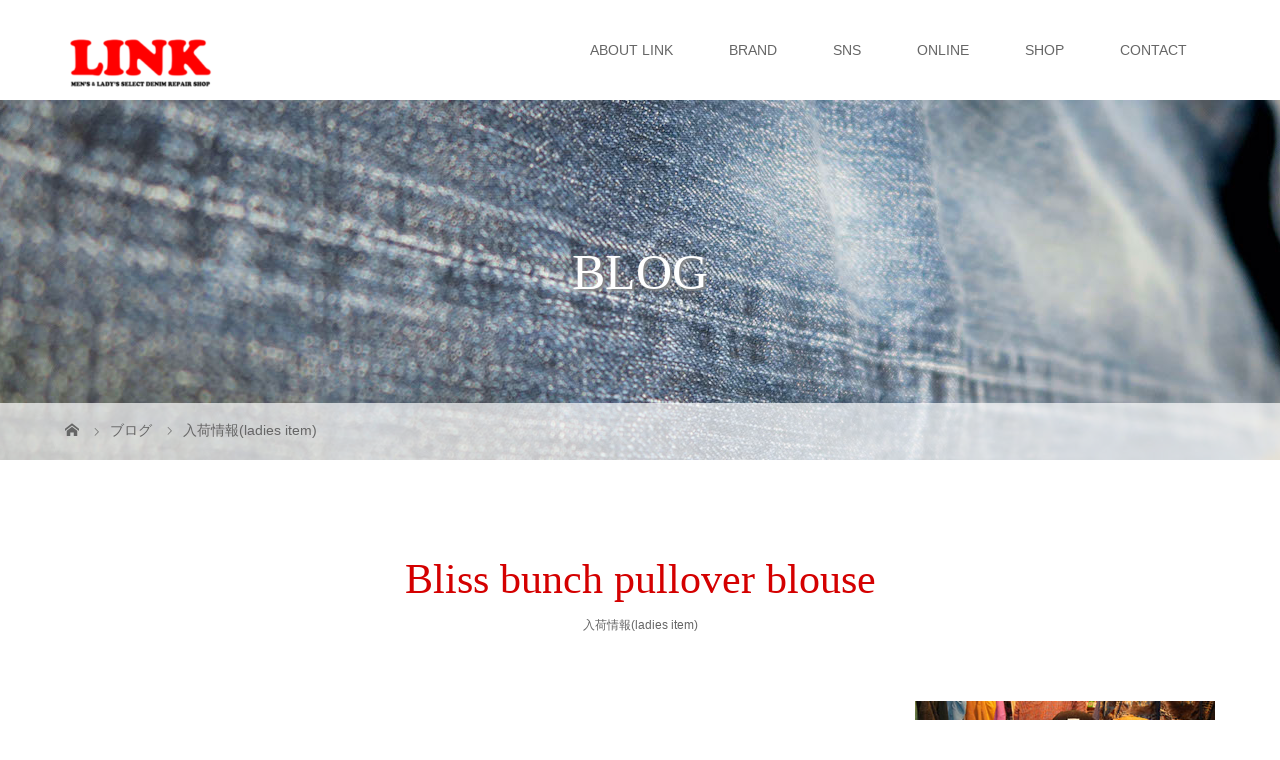

--- FILE ---
content_type: text/html; charset=UTF-8
request_url: http://link-selectshop.com/2020/02/26/bliss-bunch-pullover-blouse/
body_size: 14270
content:
<!DOCTYPE html>
<html class="pc" lang="ja"
	prefix="og: https://ogp.me/ns#" >
<head>
<meta charset="UTF-8">
<meta name="description" content="本日は、レディースアイテムのこちらを紹介します！首元のプリーツが目に付く、プルオーバー ブラウス。生地は、ブロード仕上げで軽くて着心地良く仕上げてあります。また、ハリのある光沢感で、大人の雰囲気で着こなせます。">
<meta name="viewport" content="width=device-width">

<!--[if lt IE 9]>
<script src="http://link-selectshop.com/wp-content/themes/story_tcd041/js/html5.js"></script>
<![endif]-->
<link rel="pingback" href="http://link-selectshop.com/xmlrpc.php">

		<!-- All in One SEO 4.1.5.3 -->
		<title>Bliss bunch pullover blouse | LINK｜福岡市大名にあるセレクトショップ</title>
		<meta name="description" content="襟にプリーツ使用のブラウス。 プルオーバー仕上げで、ラクに着こなせます。" />
		<meta name="robots" content="max-image-preview:large" />
		<link rel="canonical" href="http://link-selectshop.com/2020/02/26/bliss-bunch-pullover-blouse/" />
		<meta property="og:locale" content="ja_JP" />
		<meta property="og:site_name" content="LINK｜福岡市大名にあるセレクトショップ | メンズ＆レディース カジュアルストア" />
		<meta property="og:type" content="article" />
		<meta property="og:title" content="Bliss bunch pullover blouse | LINK｜福岡市大名にあるセレクトショップ" />
		<meta property="og:description" content="襟にプリーツ使用のブラウス。 プルオーバー仕上げで、ラクに着こなせます。" />
		<meta property="og:url" content="http://link-selectshop.com/2020/02/26/bliss-bunch-pullover-blouse/" />
		<meta property="article:published_time" content="2020-02-26T10:32:38+00:00" />
		<meta property="article:modified_time" content="2020-02-26T10:32:38+00:00" />
		<meta name="twitter:card" content="summary" />
		<meta name="twitter:domain" content="link-selectshop.com" />
		<meta name="twitter:title" content="Bliss bunch pullover blouse | LINK｜福岡市大名にあるセレクトショップ" />
		<meta name="twitter:description" content="襟にプリーツ使用のブラウス。 プルオーバー仕上げで、ラクに着こなせます。" />
		<script type="application/ld+json" class="aioseo-schema">
			{"@context":"https:\/\/schema.org","@graph":[{"@type":"WebSite","@id":"http:\/\/link-selectshop.com\/#website","url":"http:\/\/link-selectshop.com\/","name":"LINK\uff5c\u798f\u5ca1\u5e02\u5927\u540d\u306b\u3042\u308b\u30bb\u30ec\u30af\u30c8\u30b7\u30e7\u30c3\u30d7","description":"\u30e1\u30f3\u30ba\uff06\u30ec\u30c7\u30a3\u30fc\u30b9 \u30ab\u30b8\u30e5\u30a2\u30eb\u30b9\u30c8\u30a2","inLanguage":"ja","publisher":{"@id":"http:\/\/link-selectshop.com\/#organization"}},{"@type":"Organization","@id":"http:\/\/link-selectshop.com\/#organization","name":"LINK\uff5c\u798f\u5ca1\u5e02\u5927\u540d\u306b\u3042\u308b\u30bb\u30ec\u30af\u30c8\u30b7\u30e7\u30c3\u30d7","url":"http:\/\/link-selectshop.com\/"},{"@type":"BreadcrumbList","@id":"http:\/\/link-selectshop.com\/2020\/02\/26\/bliss-bunch-pullover-blouse\/#breadcrumblist","itemListElement":[{"@type":"ListItem","@id":"http:\/\/link-selectshop.com\/#listItem","position":1,"item":{"@type":"WebPage","@id":"http:\/\/link-selectshop.com\/","name":"\u30db\u30fc\u30e0","description":"LINK\uff08\u30ea\u30f3\u30af\uff09\u306f\u3001\u798f\u5ca1\u5e02\u5927\u540d\u306eSELECT SHOP\u3067\u3059\u3002DENIM\u3092\u4e2d\u5fc3\u306b\u30e1\u30f3\u30ba\uff06\u30ec\u30c7\u30a3\u30fc\u30b9\u30a2\u30a4\u30c6\u30e0\u3092\u72ec\u81ea\u306e\u76ee\u7dda\u3067\u30bb\u30ec\u30af\u30c8\u3057\u3001\u30aa\u30ea\u30b8\u30ca\u30eb\u30c7\u30cb\u30e0\u3092\u5c55\u958b\u3057\u3066\u304a\u308a\u307e\u3059\u3002\u6d41\u884c\u306b\u5de6\u53f3\u3055\u308c\u306a\u3044\u30f4\u30a3\u30f3\u30c6\u30fc\u30b8\u30c7\u30cb\u30e0\u3088\u3046\u306a\u8272\u843d\u3061\u3092\u697d\u3057\u3081\u308b\u300cLINK DENIM\u300d\u306f\u304a\u3059\u3059\u3081\uff01\u30ea\u30da\u30a2\u306e\u7d4c\u9a13\u3092\u99c6\u4f7f\u3057\u3001\u30b8\u30fc\u30d1\u30f3\u306e\u4e08\u4e0a\u3052\u3084\u4fee\u7406\u3082\u51fa\u6765\u307e\u3059\u3002","url":"http:\/\/link-selectshop.com\/"},"nextItem":"http:\/\/link-selectshop.com\/2020\/#listItem"},{"@type":"ListItem","@id":"http:\/\/link-selectshop.com\/2020\/#listItem","position":2,"item":{"@type":"WebPage","@id":"http:\/\/link-selectshop.com\/2020\/","name":"2020","url":"http:\/\/link-selectshop.com\/2020\/"},"nextItem":"http:\/\/link-selectshop.com\/2020\/02\/#listItem","previousItem":"http:\/\/link-selectshop.com\/#listItem"},{"@type":"ListItem","@id":"http:\/\/link-selectshop.com\/2020\/02\/#listItem","position":3,"item":{"@type":"WebPage","@id":"http:\/\/link-selectshop.com\/2020\/02\/","name":"February","url":"http:\/\/link-selectshop.com\/2020\/02\/"},"nextItem":"http:\/\/link-selectshop.com\/2020\/02\/26\/#listItem","previousItem":"http:\/\/link-selectshop.com\/2020\/#listItem"},{"@type":"ListItem","@id":"http:\/\/link-selectshop.com\/2020\/02\/26\/#listItem","position":4,"item":{"@type":"WebPage","@id":"http:\/\/link-selectshop.com\/2020\/02\/26\/","name":"26","url":"http:\/\/link-selectshop.com\/2020\/02\/26\/"},"nextItem":"http:\/\/link-selectshop.com\/2020\/02\/26\/bliss-bunch-pullover-blouse\/#listItem","previousItem":"http:\/\/link-selectshop.com\/2020\/02\/#listItem"},{"@type":"ListItem","@id":"http:\/\/link-selectshop.com\/2020\/02\/26\/bliss-bunch-pullover-blouse\/#listItem","position":5,"item":{"@type":"WebPage","@id":"http:\/\/link-selectshop.com\/2020\/02\/26\/bliss-bunch-pullover-blouse\/","name":"Bliss bunch pullover blouse","description":"\u895f\u306b\u30d7\u30ea\u30fc\u30c4\u4f7f\u7528\u306e\u30d6\u30e9\u30a6\u30b9\u3002 \u30d7\u30eb\u30aa\u30fc\u30d0\u30fc\u4ed5\u4e0a\u3052\u3067\u3001\u30e9\u30af\u306b\u7740\u3053\u306a\u305b\u307e\u3059\u3002","url":"http:\/\/link-selectshop.com\/2020\/02\/26\/bliss-bunch-pullover-blouse\/"},"previousItem":"http:\/\/link-selectshop.com\/2020\/02\/26\/#listItem"}]},{"@type":"Person","@id":"http:\/\/link-selectshop.com\/author\/link-kashiwagi\/#author","url":"http:\/\/link-selectshop.com\/author\/link-kashiwagi\/","name":"link-kashiwagi","image":{"@type":"ImageObject","@id":"http:\/\/link-selectshop.com\/2020\/02\/26\/bliss-bunch-pullover-blouse\/#authorImage","url":"http:\/\/0.gravatar.com\/avatar\/f4c0c1c2b95a984e3dbf56f4ef6fc6a4?s=96&d=mm&r=g","width":96,"height":96,"caption":"link-kashiwagi"}},{"@type":"WebPage","@id":"http:\/\/link-selectshop.com\/2020\/02\/26\/bliss-bunch-pullover-blouse\/#webpage","url":"http:\/\/link-selectshop.com\/2020\/02\/26\/bliss-bunch-pullover-blouse\/","name":"Bliss bunch pullover blouse | LINK\uff5c\u798f\u5ca1\u5e02\u5927\u540d\u306b\u3042\u308b\u30bb\u30ec\u30af\u30c8\u30b7\u30e7\u30c3\u30d7","description":"\u895f\u306b\u30d7\u30ea\u30fc\u30c4\u4f7f\u7528\u306e\u30d6\u30e9\u30a6\u30b9\u3002 \u30d7\u30eb\u30aa\u30fc\u30d0\u30fc\u4ed5\u4e0a\u3052\u3067\u3001\u30e9\u30af\u306b\u7740\u3053\u306a\u305b\u307e\u3059\u3002","inLanguage":"ja","isPartOf":{"@id":"http:\/\/link-selectshop.com\/#website"},"breadcrumb":{"@id":"http:\/\/link-selectshop.com\/2020\/02\/26\/bliss-bunch-pullover-blouse\/#breadcrumblist"},"author":"http:\/\/link-selectshop.com\/author\/link-kashiwagi\/#author","creator":"http:\/\/link-selectshop.com\/author\/link-kashiwagi\/#author","image":{"@type":"ImageObject","@id":"http:\/\/link-selectshop.com\/#mainImage","url":"http:\/\/link-selectshop.com\/wp-content\/uploads\/2020\/02\/4-1.jpeg","width":1282,"height":926},"primaryImageOfPage":{"@id":"http:\/\/link-selectshop.com\/2020\/02\/26\/bliss-bunch-pullover-blouse\/#mainImage"},"datePublished":"2020-02-26T10:32:38+09:00","dateModified":"2020-02-26T10:32:38+09:00"},{"@type":"Article","@id":"http:\/\/link-selectshop.com\/2020\/02\/26\/bliss-bunch-pullover-blouse\/#article","name":"Bliss bunch pullover blouse | LINK\uff5c\u798f\u5ca1\u5e02\u5927\u540d\u306b\u3042\u308b\u30bb\u30ec\u30af\u30c8\u30b7\u30e7\u30c3\u30d7","description":"\u895f\u306b\u30d7\u30ea\u30fc\u30c4\u4f7f\u7528\u306e\u30d6\u30e9\u30a6\u30b9\u3002 \u30d7\u30eb\u30aa\u30fc\u30d0\u30fc\u4ed5\u4e0a\u3052\u3067\u3001\u30e9\u30af\u306b\u7740\u3053\u306a\u305b\u307e\u3059\u3002","inLanguage":"ja","headline":"Bliss bunch pullover blouse","author":{"@id":"http:\/\/link-selectshop.com\/author\/link-kashiwagi\/#author"},"publisher":{"@id":"http:\/\/link-selectshop.com\/#organization"},"datePublished":"2020-02-26T10:32:38+09:00","dateModified":"2020-02-26T10:32:38+09:00","articleSection":"\u5165\u8377\u60c5\u5831(ladies item), \u5927\u540d\u30bb\u30ec\u30af\u30c8\u30b7\u30e7\u30c3\u30d7, blissbunch, \u30d6\u30ec\u30b9\u30d0\u30f3\u30c1, \u30d6\u30e9\u30a6\u30b9, LINK\u5927\u540d, \u798f\u5ca1\u30bb\u30ec\u30af\u30c8\u30b7\u30e7\u30c3\u30d7","mainEntityOfPage":{"@id":"http:\/\/link-selectshop.com\/2020\/02\/26\/bliss-bunch-pullover-blouse\/#webpage"},"isPartOf":{"@id":"http:\/\/link-selectshop.com\/2020\/02\/26\/bliss-bunch-pullover-blouse\/#webpage"},"image":{"@type":"ImageObject","@id":"http:\/\/link-selectshop.com\/#articleImage","url":"http:\/\/link-selectshop.com\/wp-content\/uploads\/2020\/02\/4-1.jpeg","width":1282,"height":926}}]}
		</script>
		<!-- All in One SEO -->

<link rel='dns-prefetch' href='//www.google.com' />
<link rel='dns-prefetch' href='//s.w.org' />
<link rel="alternate" type="application/rss+xml" title="LINK｜福岡市大名にあるセレクトショップ &raquo; Bliss bunch pullover blouse のコメントのフィード" href="http://link-selectshop.com/2020/02/26/bliss-bunch-pullover-blouse/feed/" />
		<script type="text/javascript">
			window._wpemojiSettings = {"baseUrl":"https:\/\/s.w.org\/images\/core\/emoji\/13.0.0\/72x72\/","ext":".png","svgUrl":"https:\/\/s.w.org\/images\/core\/emoji\/13.0.0\/svg\/","svgExt":".svg","source":{"concatemoji":"http:\/\/link-selectshop.com\/wp-includes\/js\/wp-emoji-release.min.js?ver=5.5.17"}};
			!function(e,a,t){var n,r,o,i=a.createElement("canvas"),p=i.getContext&&i.getContext("2d");function s(e,t){var a=String.fromCharCode;p.clearRect(0,0,i.width,i.height),p.fillText(a.apply(this,e),0,0);e=i.toDataURL();return p.clearRect(0,0,i.width,i.height),p.fillText(a.apply(this,t),0,0),e===i.toDataURL()}function c(e){var t=a.createElement("script");t.src=e,t.defer=t.type="text/javascript",a.getElementsByTagName("head")[0].appendChild(t)}for(o=Array("flag","emoji"),t.supports={everything:!0,everythingExceptFlag:!0},r=0;r<o.length;r++)t.supports[o[r]]=function(e){if(!p||!p.fillText)return!1;switch(p.textBaseline="top",p.font="600 32px Arial",e){case"flag":return s([127987,65039,8205,9895,65039],[127987,65039,8203,9895,65039])?!1:!s([55356,56826,55356,56819],[55356,56826,8203,55356,56819])&&!s([55356,57332,56128,56423,56128,56418,56128,56421,56128,56430,56128,56423,56128,56447],[55356,57332,8203,56128,56423,8203,56128,56418,8203,56128,56421,8203,56128,56430,8203,56128,56423,8203,56128,56447]);case"emoji":return!s([55357,56424,8205,55356,57212],[55357,56424,8203,55356,57212])}return!1}(o[r]),t.supports.everything=t.supports.everything&&t.supports[o[r]],"flag"!==o[r]&&(t.supports.everythingExceptFlag=t.supports.everythingExceptFlag&&t.supports[o[r]]);t.supports.everythingExceptFlag=t.supports.everythingExceptFlag&&!t.supports.flag,t.DOMReady=!1,t.readyCallback=function(){t.DOMReady=!0},t.supports.everything||(n=function(){t.readyCallback()},a.addEventListener?(a.addEventListener("DOMContentLoaded",n,!1),e.addEventListener("load",n,!1)):(e.attachEvent("onload",n),a.attachEvent("onreadystatechange",function(){"complete"===a.readyState&&t.readyCallback()})),(n=t.source||{}).concatemoji?c(n.concatemoji):n.wpemoji&&n.twemoji&&(c(n.twemoji),c(n.wpemoji)))}(window,document,window._wpemojiSettings);
		</script>
		<style type="text/css">
img.wp-smiley,
img.emoji {
	display: inline !important;
	border: none !important;
	box-shadow: none !important;
	height: 1em !important;
	width: 1em !important;
	margin: 0 .07em !important;
	vertical-align: -0.1em !important;
	background: none !important;
	padding: 0 !important;
}
</style>
	<link rel='stylesheet' id='wp-block-library-css'  href='http://link-selectshop.com/wp-includes/css/dist/block-library/style.min.css?ver=5.5.17' type='text/css' media='all' />
<style id='wp-block-library-inline-css' type='text/css'>
.has-text-align-justify{text-align:justify;}
</style>
<link rel='stylesheet' id='blueimp-gallery-css'  href='http://link-selectshop.com/wp-content/plugins/blueimp-lightbox/css/blueimp-gallery.css?ver=1.0.0' type='text/css' media='all' />
<link rel='stylesheet' id='blueimp-gallery-indicator-css'  href='http://link-selectshop.com/wp-content/plugins/blueimp-lightbox/css/blueimp-gallery-indicator.css?ver=1.0.0' type='text/css' media='all' />
<link rel='stylesheet' id='blueimp-gallery-video-css'  href='http://link-selectshop.com/wp-content/plugins/blueimp-lightbox/css/blueimp-gallery-video.css?ver=1.0.0' type='text/css' media='all' />
<link rel='stylesheet' id='contact-form-7-css'  href='http://link-selectshop.com/wp-content/plugins/contact-form-7/includes/css/styles.css?ver=5.3' type='text/css' media='all' />
<link rel='stylesheet' id='story-slick-css'  href='http://link-selectshop.com/wp-content/themes/story_tcd041/css/slick.css?ver=5.5.17' type='text/css' media='all' />
<link rel='stylesheet' id='story-slick-theme-css'  href='http://link-selectshop.com/wp-content/themes/story_tcd041/css/slick-theme.css?ver=5.5.17' type='text/css' media='all' />
<link rel='stylesheet' id='story-style-css'  href='http://link-selectshop.com/wp-content/themes/story_tcd041/style.css?ver=1.6' type='text/css' media='all' />
<link rel='stylesheet' id='story-responsive-css'  href='http://link-selectshop.com/wp-content/themes/story_tcd041/responsive.css?ver=1.6' type='text/css' media='all' />
<link rel='stylesheet' id='story-footer-bar-css'  href='http://link-selectshop.com/wp-content/themes/story_tcd041/css/footer-bar.css?ver=1.6' type='text/css' media='all' />
<link rel='stylesheet' id='jetpack_css-css'  href='http://link-selectshop.com/wp-content/plugins/jetpack/css/jetpack.css?ver=9.2.4' type='text/css' media='all' />
<script type='text/javascript' src='http://link-selectshop.com/wp-includes/js/jquery/jquery.js?ver=1.12.4-wp' id='jquery-core-js'></script>
<script type='text/javascript' src='http://link-selectshop.com/wp-content/themes/story_tcd041/js/slick.min.js?ver=1.6' id='story-slick-js'></script>
<script type='text/javascript' src='http://link-selectshop.com/wp-content/themes/story_tcd041/js/functions.js?ver=1.6' id='story-script-js'></script>
<script type='text/javascript' src='http://link-selectshop.com/wp-content/themes/story_tcd041/js/responsive.js?ver=1.6' id='story-responsive-js'></script>
<link rel="https://api.w.org/" href="http://link-selectshop.com/wp-json/" /><link rel="alternate" type="application/json" href="http://link-selectshop.com/wp-json/wp/v2/posts/195" /><link rel="EditURI" type="application/rsd+xml" title="RSD" href="http://link-selectshop.com/xmlrpc.php?rsd" />
<link rel="wlwmanifest" type="application/wlwmanifest+xml" href="http://link-selectshop.com/wp-includes/wlwmanifest.xml" /> 
<link rel='prev' title='LEVI&#8217;S Cone-Denim White Oak 501-black/ made in USA' href='http://link-selectshop.com/2020/02/23/levis-cone-denim-white-oak-501-black-made-in-usa/' />
<link rel='next' title='Bliss bunch atelier shirt' href='http://link-selectshop.com/2020/02/26/bliss-bunch-atelier-shirt/' />
<meta name="generator" content="WordPress 5.5.17" />
<link rel='shortlink' href='http://link-selectshop.com/?p=195' />
<link rel="alternate" type="application/json+oembed" href="http://link-selectshop.com/wp-json/oembed/1.0/embed?url=http%3A%2F%2Flink-selectshop.com%2F2020%2F02%2F26%2Fbliss-bunch-pullover-blouse%2F" />
<link rel="alternate" type="text/xml+oembed" href="http://link-selectshop.com/wp-json/oembed/1.0/embed?url=http%3A%2F%2Flink-selectshop.com%2F2020%2F02%2F26%2Fbliss-bunch-pullover-blouse%2F&#038;format=xml" />
<link rel="apple-touch-icon" sizes="180x180" href="/wp-content/uploads/fbrfg/apple-touch-icon.png">
<link rel="icon" type="image/png" sizes="32x32" href="/wp-content/uploads/fbrfg/favicon-32x32.png">
<link rel="icon" type="image/png" sizes="16x16" href="/wp-content/uploads/fbrfg/favicon-16x16.png">
<link rel="manifest" href="/wp-content/uploads/fbrfg/site.webmanifest">
<link rel="mask-icon" href="/wp-content/uploads/fbrfg/safari-pinned-tab.svg" color="#ff0000">
<link rel="shortcut icon" href="/wp-content/uploads/fbrfg/favicon.ico">
<meta name="apple-mobile-web-app-title" content="LINK">
<meta name="application-name" content="LINK">
<meta name="msapplication-TileColor" content="#ffffff">
<meta name="msapplication-config" content="/wp-content/uploads/fbrfg/browserconfig.xml">
<meta name="theme-color" content="#ffffff"><style type='text/css'>img#wpstats{display:none}</style><style type="text/css">

</style>
<style>
.content02-button:hover, .button a:hover, .global-nav .sub-menu a:hover, .content02-button:hover, .footer-bar01, .copyright, .nav-links02-previous a, .nav-links02-next a, .pagetop a, #submit_comment:hover, .page-links a:hover, .page-links > span, .pw_form input[type="submit"]:hover, .post-password-form input[type="submit"]:hover { 
	background: #D40000; 
}
.pb_slider .slick-prev:active, .pb_slider .slick-prev:focus, .pb_slider .slick-prev:hover {
	background: #D40000 url(http://link-selectshop.com/wp-content/themes/story_tcd041/pagebuilder/assets/img/slider_arrow1.png) no-repeat 23px; 
}
.pb_slider .slick-next:active, .pb_slider .slick-next:focus, .pb_slider .slick-next:hover {
	background: #D40000 url(http://link-selectshop.com/wp-content/themes/story_tcd041/pagebuilder/assets/img/slider_arrow2.png) no-repeat 25px 23px; 
}
#comment_textarea textarea:focus, #guest_info input:focus, #comment_textarea textarea:focus { 
	border: 1px solid #D40000; 
}
.archive-title, .article01-title a, .article02-title a, .article03-title, .article03-category-item:hover, .article05-category-item:hover, .article04-title, .article05-title, .article06-title, .article06-category-item:hover, .column-layout01-title, .column-layout01-title, .column-layout02-title, .column-layout03-title, .column-layout04-title, .column-layout05-title, .column-layout02-title, .column-layout03-title, .column-layout04-title, .column-layout05-title, .content01-title, .content02-button, .content03-title, .content04-title, .footer-gallery-title, .global-nav a:hover,  .global-nav .current-menu-item > a, .headline-primary, .nav-links01-previous a:hover, .nav-links01-next a:hover, .post-title, .styled-post-list1-title:hover, .top-slider-content-inner:after, .breadcrumb a:hover, .article07-title, .post-category a:hover, .post-meta-box a:hover, .post-content a, .color_headline {
color: #D40000;
}
.content02, .gallery01 .slick-arrow:hover, .global-nav .sub-menu a, .headline-bar, .nav-links02-next a:hover, .nav-links02-previous a:hover, .pagetop a:hover, .top-slider-nav li.active a, .top-slider-nav li:hover a {
background: #C5B8A8;
}
.social-nav-item a:hover:before {
color: #C5B8A8;
}
.article01-title a:hover, .article02-title a:hover, .article03 a:hover .article03-title, .article04 a:hover .article04-title, .article07 a:hover .article07-title, .post-content a:hover, .headline-link:hover {
	color: #73604A;
}
@media only screen and (max-width: 991px) {
	.copyright {
		background: #D40000;
	}
}
@media only screen and (max-width: 1200px) {
	.global-nav a, .global-nav a:hover {
		background: #C5B8A8;
	}
	.global-nav .sub-menu a {
		background: #D40000;
	}
}
.headline-font-type {
font-family: "Times New Roman", "游明朝", "Yu Mincho", "游明朝体", "YuMincho", "ヒラギノ明朝 Pro W3", "Hiragino Mincho Pro", "HiraMinProN-W3", "HGS明朝E", "ＭＳ Ｐ明朝", "MS PMincho", serif; font-weight: 500;
}
a:hover .thumbnail01 img, .thumbnail01 img:hover {
	-moz-transform: scale(1.2); -ms-transform: scale(1.2); -o-transform: scale(1.2); -webkit-transform: scale(1.2); transform: scale(1.2); }
.global-nav > ul > li > a {
color: #666666;
}
.article06 a:hover:before {
background: rgba(255, 255, 255, 0.9);
}
.footer-nav-wrapper:before {
background-color: rgba(159, 136, 110, 0.8);
}
.grecaptcha-badge { visibility: hidden; }
</style>
</head>
<body class="post-template-default single single-post postid-195 single-format-standard font-type1">
<header class="header">
	<div class="header-bar " style="background-color: #FFFFFF; color: #666666;">
		<div class="header-bar-inner inner">
			<div class="logo logo-image"><a href="http://link-selectshop.com/" data-label="LINK｜福岡市大名にあるセレクトショップ"><img class="h_logo" src="http://link-selectshop.com/wp-content/uploads/2020/01/LINK-rogo-e1578205136317.png" alt="LINK｜福岡市大名にあるセレクトショップ"></a></div>
			<a href="#" id="global-nav-button" class="global-nav-button"></a>
			<nav id="global-nav" class="global-nav"><ul id="menu-%e3%82%b0%e3%83%ad%e3%83%bc%e3%83%90%e3%83%ab%e3%83%a1%e3%83%8b%e3%83%a5%e3%83%bc" class="menu"><li id="menu-item-90" class="menu-item menu-item-type-post_type menu-item-object-page menu-item-90"><a href="http://link-selectshop.com/sample-page/"><span></span>ABOUT LINK</a></li>
<li id="menu-item-120" class="menu-item menu-item-type-post_type menu-item-object-page menu-item-120"><a href="http://link-selectshop.com/brand/"><span></span>BRAND</a></li>
<li id="menu-item-98" class="menu-item menu-item-type-custom menu-item-object-custom menu-item-has-children menu-item-98"><a href="https://www.instagram.com/linkkw/"><span></span>SNS</a>
<ul class="sub-menu">
	<li id="menu-item-96" class="menu-item menu-item-type-custom menu-item-object-custom menu-item-96"><a href="https://www.instagram.com/linkkw/"><span></span>Instaglam</a></li>
	<li id="menu-item-94" class="menu-item menu-item-type-custom menu-item-object-custom menu-item-94"><a href="https://ameblo.jp/link1215/"><span></span>ameba</a></li>
	<li id="menu-item-95" class="menu-item menu-item-type-custom menu-item-object-custom menu-item-95"><a href="https://www.facebook.com/link.denim/"><span></span>Facebook</a></li>
</ul>
</li>
<li id="menu-item-97" class="menu-item menu-item-type-custom menu-item-object-custom menu-item-97"><a href="http://link2011.ocnk.net/"><span></span>ONLINE</a></li>
<li id="menu-item-89" class="menu-item menu-item-type-post_type menu-item-object-page menu-item-89"><a href="http://link-selectshop.com/information/"><span></span>SHOP</a></li>
<li id="menu-item-88" class="menu-item menu-item-type-post_type menu-item-object-page menu-item-88"><a href="http://link-selectshop.com/contact/"><span></span>CONTACT</a></li>
</ul></nav>		</div>
	</div>
	<div class="signage" style="background-image: url(http://link-selectshop.com/wp-content/uploads/2020/01/IMG_7052.jpeg);">
		<div class="signage-content" style="text-shadow: 2px 2px 2px #888888">
			<h1 class="signage-title headline-font-type" style="color: #FFFFFF; font-size: 50px;">BLOG</h1>
			<p class="signage-title-sub" style="color: #FFFFFF; font-size: 16px;"></p>
		</div>
	</div>
	<div class="breadcrumb-wrapper">
		<ul class="breadcrumb inner" itemscope itemtype="http://schema.org/BreadcrumbList">
			<li class="home" itemprop="itemListElement" itemscope itemtype="http://schema.org/ListItem">
				<a href="http://link-selectshop.com/" itemscope itemtype="http://schema.org/Thing" itemprop="item">
					<span itemprop="name">HOME</span>
				</a>
				<meta itemprop="position" content="1" />
			</li>
						<li itemprop="itemListElement" itemscope itemtype="http://schema.org/ListItem">
				<a href="http://link-selectshop.com/blog/">
					<span itemprop="name">ブログ</span>
				</a>
				<meta itemprop="position" content="2" />
			</li>
			<li itemprop="itemListElement" itemscope itemtype="http://schema.org/ListItem">
							<a href="http://link-selectshop.com/category/%e5%85%a5%e8%8d%b7%e6%83%85%e5%a0%b1ladies-item/" itemscope itemtype="http://schema.org/Thing" itemprop="item">
					<span itemprop="name">入荷情報(ladies item)</span>
				</a>
							<meta itemprop="position" content="3" />
						</li>
					</ul>
	</div>
</header>
<div class="main">
	<div class="inner">
		<div class="post-header">
			<h1 class="post-title headline-font-type" style="font-size: 42px;">Bliss bunch pullover blouse</h1>
			<p class="post-meta">
				<span class="post-category"><a href="http://link-selectshop.com/category/%e5%85%a5%e8%8d%b7%e6%83%85%e5%a0%b1ladies-item/" rel="category tag">入荷情報(ladies item)</a></span>			</p>
		</div>
		<div class="clearfix">
			<div class="primary fleft">
				<div class="single_share clearfix" id="single_share_top">
<div class="share-type3 share-top">
 
	<div class="sns mb45">
		<ul class="type3 clearfix">
			<li class="twitter">
				<a href="http://twitter.com/share?text=Bliss+bunch+pullover+blouse&url=http%3A%2F%2Flink-selectshop.com%2F2020%2F02%2F26%2Fbliss-bunch-pullover-blouse%2F&via=&tw_p=tweetbutton&related=" onclick="javascript:window.open(this.href, '', 'menubar=no,toolbar=no,resizable=yes,scrollbars=yes,height=400,width=600');return false;"><i class="icon-twitter"></i><span class="ttl">Tweet</span><span class="share-count"></span></a>
			</li>
			<li class="facebook">
				<a href="//www.facebook.com/sharer/sharer.php?u=http://link-selectshop.com/2020/02/26/bliss-bunch-pullover-blouse/&amp;t=Bliss+bunch+pullover+blouse" class="facebook-btn-icon-link" target="blank" rel="nofollow"><i class="icon-facebook"></i><span class="ttl">Share</span><span class="share-count"></span></a>
			</li>
			<li class="googleplus">
				<a href="https://plus.google.com/share?url=http%3A%2F%2Flink-selectshop.com%2F2020%2F02%2F26%2Fbliss-bunch-pullover-blouse%2F" onclick="javascript:window.open(this.href, '', 'menubar=no,toolbar=no,resizable=yes,scrollbars=yes,height=600,width=500');return false;"><i class="icon-google-plus"></i><span class="ttl">+1</span><span class="share-count"></span></a>
			</li>
			<li class="hatebu">
				<a href="http://b.hatena.ne.jp/add?mode=confirm&url=http%3A%2F%2Flink-selectshop.com%2F2020%2F02%2F26%2Fbliss-bunch-pullover-blouse%2F" onclick="javascript:window.open(this.href, '', 'menubar=no,toolbar=no,resizable=yes,scrollbars=yes,height=400,width=510');return false;" ><i class="icon-hatebu"></i><span class="ttl">Hatena</span><span class="share-count"></span></a>
			</li>
			<li class="pocket">
				<a href="http://getpocket.com/edit?url=http%3A%2F%2Flink-selectshop.com%2F2020%2F02%2F26%2Fbliss-bunch-pullover-blouse%2F&title=Bliss+bunch+pullover+blouse" target="blank"><i class="icon-pocket"></i><span class="ttl">Pocket</span><span class="share-count"></span></a>
			</li>
			<li class="rss">
				<a href="http://link-selectshop.com/feed/" target="blank"><i class="icon-rss"></i><span class="ttl">RSS</span></a>
			</li>
			<li class="feedly">
				<a href="http://feedly.com/index.html#subscription%2Ffeed%2Fhttp://link-selectshop.com/feed/" target="blank"><i class="icon-feedly"></i><span class="ttl">feedly</span><span class="share-count"></span></a>
			</li>
			<li class="pinterest">
				<a rel="nofollow" target="_blank" href="https://www.pinterest.com/pin/create/button/?url=http%3A%2F%2Flink-selectshop.com%2F2020%2F02%2F26%2Fbliss-bunch-pullover-blouse%2F&media=http://link-selectshop.com/wp-content/uploads/2020/02/4-1.jpeg&description=Bliss+bunch+pullover+blouse"><i class="icon-pinterest"></i><span class="ttl">Pin&nbsp;it</span></a>
			</li>
		</ul>
	</div>
</div>
				</div>
				<p class="post-thumbnail">
<img width="1282" height="926" src="http://link-selectshop.com/wp-content/uploads/2020/02/4-1.jpeg" class="attachment-post-thumbnail size-post-thumbnail wp-post-image" alt="" loading="lazy" srcset="http://link-selectshop.com/wp-content/uploads/2020/02/4-1.jpeg 1282w, http://link-selectshop.com/wp-content/uploads/2020/02/4-1-300x217.jpeg 300w, http://link-selectshop.com/wp-content/uploads/2020/02/4-1-1024x740.jpeg 1024w, http://link-selectshop.com/wp-content/uploads/2020/02/4-1-768x555.jpeg 768w" sizes="(max-width: 1282px) 100vw, 1282px" />				</p>
				<div class="post-content" style="font-size: 14px;">
<p>本日は、レディースアイテムのこちらを紹介します！</p>
<p>首元のプリーツが目に付く、プルオーバー ブラウス。</p>
<p>生地は、ブロード仕上げで軽くて着心地良く仕上げてあります。<br />
また、ハリのある光沢感で、大人の雰囲気で着こなせます。<br />
<a href="http://link-selectshop.com/wp-content/uploads/2020/02/MG_3174.jpg" data-gallery><img loading="lazy" class="aligncenter size-full wp-image-197" src="http://link-selectshop.com/wp-content/uploads/2020/02/MG_3174.jpg" alt="" width="1272" height="1804" srcset="http://link-selectshop.com/wp-content/uploads/2020/02/MG_3174.jpg 1272w, http://link-selectshop.com/wp-content/uploads/2020/02/MG_3174-212x300.jpg 212w, http://link-selectshop.com/wp-content/uploads/2020/02/MG_3174-722x1024.jpg 722w, http://link-selectshop.com/wp-content/uploads/2020/02/MG_3174-768x1089.jpg 768w, http://link-selectshop.com/wp-content/uploads/2020/02/MG_3174-1083x1536.jpg 1083w" sizes="(max-width: 1272px) 100vw, 1272px" /></a></p>
<p><a href="http://link-selectshop.com/wp-content/uploads/2020/02/MG_3166.jpg" data-gallery><img loading="lazy" class="aligncenter size-full wp-image-198" src="http://link-selectshop.com/wp-content/uploads/2020/02/MG_3166.jpg" alt="" width="1331" height="1884" srcset="http://link-selectshop.com/wp-content/uploads/2020/02/MG_3166.jpg 1331w, http://link-selectshop.com/wp-content/uploads/2020/02/MG_3166-212x300.jpg 212w, http://link-selectshop.com/wp-content/uploads/2020/02/MG_3166-723x1024.jpg 723w, http://link-selectshop.com/wp-content/uploads/2020/02/MG_3166-768x1087.jpg 768w, http://link-selectshop.com/wp-content/uploads/2020/02/MG_3166-1085x1536.jpg 1085w" sizes="(max-width: 1331px) 100vw, 1331px" /></a></p>
<p>2色展開。</p>
<p>パンツと相性良く、個人的にはジーパンとのコーディネートがお勧めです！</p>
<p>&nbsp;</p>
<p>【Bliss bunch】pullover blouse<br />
size: Free<br />
col: white, black<br />
price: 5,900円+tax</p>
<p>&nbsp;</p>
<p>&nbsp;</p>
<p>&nbsp;</p>
<p>&nbsp;</p>
<p><strong><span style="background-color: #ffffff; color: #ff0000;">LINK</span>(men&#8217;s &amp; <span style="background-color: #ffffff;">lady&#8217;s</span> select de<span style="font-size: 14px;">nim repair shop)</span></strong></p>
<p>〒810-0041<br />
福岡市中央区大名1丁目2-39えがしらマンション105<br />
tel: 092-732-0447<br />
time: 12:00～20:00(平日), 11:00～20:00(土、日、祝)</p>
				</div>
				<!-- banner1 -->
				<div class="single_share clearfix" id="single_share_bottom">
<div class="share-type4 share-btm">
 
	<div class="sns mt10">
		<ul class="type4 clearfix">
			<li class="twitter">
				<a href="http://twitter.com/share?text=Bliss+bunch+pullover+blouse&url=http%3A%2F%2Flink-selectshop.com%2F2020%2F02%2F26%2Fbliss-bunch-pullover-blouse%2F&via=&tw_p=tweetbutton&related=" onclick="javascript:window.open(this.href, '', 'menubar=no,toolbar=no,resizable=yes,scrollbars=yes,height=400,width=600');return false;"><i class="icon-twitter"></i><span class="ttl">Tweet</span><span class="share-count"></span></a>
			</li>
			<li class="facebook">
				<a href="//www.facebook.com/sharer/sharer.php?u=http://link-selectshop.com/2020/02/26/bliss-bunch-pullover-blouse/&amp;t=Bliss+bunch+pullover+blouse" class="facebook-btn-icon-link" target="blank" rel="nofollow"><i class="icon-facebook"></i><span class="ttl">Share</span><span class="share-count"></span></a>
			</li>
			<li class="googleplus">
				<a href="https://plus.google.com/share?url=http%3A%2F%2Flink-selectshop.com%2F2020%2F02%2F26%2Fbliss-bunch-pullover-blouse%2F" onclick="javascript:window.open(this.href, '', 'menubar=no,toolbar=no,resizable=yes,scrollbars=yes,height=600,width=500');return false;"><i class="icon-google-plus"></i><span class="ttl">+1</span><span class="share-count"></span></a>
			</li>
			<li class="hatebu">
				<a href="http://b.hatena.ne.jp/add?mode=confirm&url=http%3A%2F%2Flink-selectshop.com%2F2020%2F02%2F26%2Fbliss-bunch-pullover-blouse%2F" onclick="javascript:window.open(this.href, '', 'menubar=no,toolbar=no,resizable=yes,scrollbars=yes,height=400,width=510');return false;" ><i class="icon-hatebu"></i><span class="ttl">Hatena</span><span class="share-count"></span></a>
			</li>
			<li class="pocket">
				<a href="http://getpocket.com/edit?url=http%3A%2F%2Flink-selectshop.com%2F2020%2F02%2F26%2Fbliss-bunch-pullover-blouse%2F&title=Bliss+bunch+pullover+blouse" target="blank"><i class="icon-pocket"></i><span class="ttl">Pocket</span><span class="share-count"></span></a>
			</li>
			<li class="rss">
				<a href="http://link-selectshop.com/feed/" target="blank"><i class="icon-rss"></i><span class="ttl">RSS</span></a>
			</li>
			<li class="feedly">
				<a href="http://feedly.com/index.html#subscription%2Ffeed%2Fhttp://link-selectshop.com/feed/" target="blank"><i class="icon-feedly"></i><span class="ttl">feedly</span><span class="share-count"></span></a>
			</li>
			<li class="pinterest">
				<a rel="nofollow" target="_blank" href="https://www.pinterest.com/pin/create/button/?url=http%3A%2F%2Flink-selectshop.com%2F2020%2F02%2F26%2Fbliss-bunch-pullover-blouse%2F&media=http://link-selectshop.com/wp-content/uploads/2020/02/4-1.jpeg&description=Bliss+bunch+pullover+blouse"><i class="icon-pinterest"></i><span class="ttl">Pin&nbsp;it</span></a>
			</li>
		</ul>
	</div>
</div>
				</div>
				<ul class="post-meta-box clearfix">
					<li class="post-meta-box-item post-meta-box-author">投稿者: <a href="http://link-selectshop.com/author/link-kashiwagi/" title="link-kashiwagi の投稿" rel="author">link-kashiwagi</a></li>
					<li class="post-meta-box-item post-meta-box-category"><a href="http://link-selectshop.com/category/%e5%85%a5%e8%8d%b7%e6%83%85%e5%a0%b1ladies-item/" rel="category tag">入荷情報(ladies item)</a></li>
					<li class="post-meta-box-item post-meta-box-tag"><a href="http://link-selectshop.com/tag/%e5%a4%a7%e5%90%8d%e3%82%bb%e3%83%ac%e3%82%af%e3%83%88%e3%82%b7%e3%83%a7%e3%83%83%e3%83%97/" rel="tag">大名セレクトショップ</a>, <a href="http://link-selectshop.com/tag/blissbunch/" rel="tag">blissbunch</a>, <a href="http://link-selectshop.com/tag/%e3%83%96%e3%83%ac%e3%82%b9%e3%83%90%e3%83%b3%e3%83%81/" rel="tag">ブレスバンチ</a>, <a href="http://link-selectshop.com/tag/%e3%83%96%e3%83%a9%e3%82%a6%e3%82%b9/" rel="tag">ブラウス</a>, <a href="http://link-selectshop.com/tag/link%e5%a4%a7%e5%90%8d/" rel="tag">LINK大名</a>, <a href="http://link-selectshop.com/tag/%e7%a6%8f%e5%b2%a1%e3%82%bb%e3%83%ac%e3%82%af%e3%83%88%e3%82%b7%e3%83%a7%e3%83%83%e3%83%97/" rel="tag">福岡セレクトショップ</a></li>
					<li class="post-meta-box-item post-meta-box-comment">コメント: <a href="#comment_headline">0</a></li>
				</ul>
				<ul class="nav-links01 headline-font-type clearfix">
					<li class="nav-links01-previous">
						<a href="http://link-selectshop.com/2020/02/23/levis-cone-denim-white-oak-501-black-made-in-usa/">LEVI&#039;S Cone-Denim White Oak 501-black/ m...</a>
					</li>
					<li class="nav-links01-next">
						<a href="http://link-selectshop.com/2020/02/26/bliss-bunch-atelier-shirt/">Bliss bunch atelier shirt</a>
					</li>
				</ul>
				<!-- banner2 -->
				<section>
<h3 class="headline-bar headline-comment">コメント</h3>
<div id="comment_header" class="clearfix">
	<ul id="comment_header_right">
		<li id="trackback_switch"><a href="javascript:void(0);">トラックバック ( 0 )</a></li>
   		<li id="comment_switch" class="comment_switch_active"><a href="javascript:void(0);">コメント ( 0 )</a></li>
	</ul>
</div><!-- END #comment_header -->
<div id="comments">
	<!-- start commnet -->
	<div id="comment_area">
  		<ol class="commentlist">
			<li class="comment">
     			<div class="comment-content"><p class="no_comment">この記事へのコメントはありません。</p></div>
    		</li>
		</ol>
		<!-- comments END -->
	</div><!-- #comment_area END -->
 	<!-- start trackback -->
 	<div id="trackback_area">
		<ol class="commentlist">
   			<li class="comment"><div class="comment-content"><p class="no_comment">この記事へのトラックバックはありません。</p></div></li>
		</ol>
  		<div id="trackback_url_area">
   			<label for="trackback_url">トラックバック URL</label>
   			<input type="text" name="trackback_url" id="trackback_url" size="60" value="http://link-selectshop.com/2020/02/26/bliss-bunch-pullover-blouse/trackback/" readonly="readonly" onfocus="this.select()">
  		</div>
	<!-- trackback end -->
	</div><!-- #trackback_area END -->
	<fieldset class="comment_form_wrapper" id="respond">
		<div id="cancel_comment_reply"><a rel="nofollow" id="cancel-comment-reply-link" href="/2020/02/26/bliss-bunch-pullover-blouse/#respond" style="display:none;">返信をキャンセルする。</a></div>
			<form action="http://link-selectshop.com/wp-comments-post.php" method="post" id="commentform">
				<div id="guest_info">
    				<div id="guest_name"><label for="author"><span>名前</span>( 必須 )</label><input type="text" name="author" id="author" value="" size="22" tabindex="1" aria-required='true'></div>
    				<div id="guest_email"><label for="email"><span>E-MAIL</span>( 必須 ) ※ 公開されません</label><input type="text" name="email" id="email" value="" size="22" tabindex="2" aria-required='true'></div>
    				<div id="guest_url"><label for="url"><span>URL</span></label><input type="text" name="url" id="url" value="" size="22" tabindex="3"></div>
				</div>
				<div id="comment_textarea">
					<label for="comment"><span>コメント内容</span></label>
    				<textarea name="comment" id="comment" cols="50" rows="10" tabindex="4"></textarea>
   				</div>
				<div id="submit_comment_wrapper">
<p style="display: none;"><input type="hidden" id="akismet_comment_nonce" name="akismet_comment_nonce" value="efbb86de2f" /></p><p><img src="http://link-selectshop.com/wp-content/plugins/siteguard/really-simple-captcha/tmp/1734218498.png" alt="CAPTCHA"></p><p><label for="siteguard_captcha">上に表示された文字を入力してください。</label><br /><input type="text" name="siteguard_captcha" id="siteguard_captcha" class="input" value="" size="10" aria-required="true" /><input type="hidden" name="siteguard_captcha_prefix" id="siteguard_captcha_prefix" value="1734218498" /></p><p style="display: none !important;"><label>&#916;<textarea name="ak_hp_textarea" cols="45" rows="8" maxlength="100"></textarea></label><input type="hidden" id="ak_js" name="ak_js" value="8"/><script>document.getElementById( "ak_js" ).setAttribute( "value", ( new Date() ).getTime() );</script></p>					<input name="submit" type="submit" id="submit_comment" tabindex="5" value="コメントをする" title="コメントをする" alt="コメントをする">
   				</div>
   				<div id="input_hidden_field">
<input type='hidden' name='comment_post_ID' value='195' id='comment_post_ID' />
<input type='hidden' name='comment_parent' id='comment_parent' value='0' />
				</div>
			</form>
 	</fieldset><!-- #comment-form-area END -->
</div><!-- #comment end -->
				</section>

				<section>
					<h3 class="headline-bar">関連記事</h3>
					<div class="flex flex-wrap">
						<article class="article01 clearfix">
							<a class="article01-thumbnail thumbnail01" href="http://link-selectshop.com/2022/07/15/%e3%83%ac%e3%83%87%e3%82%a3%e3%83%bc%e3%82%b9-%e3%82%a2%e3%82%a4%e3%83%86%e3%83%a0-%e5%a4%a7%e9%87%8f%e5%85%a5%e8%8d%b7%e3%81%97%e3%81%be%e3%81%97%e3%81%9f%ef%bc%81/">
<img width="280" height="280" src="http://link-selectshop.com/wp-content/uploads/2022/07/image0-3-280x280.jpeg" class="attachment-size1 size-size1 wp-post-image" alt="" loading="lazy" srcset="http://link-selectshop.com/wp-content/uploads/2022/07/image0-3-280x280.jpeg 280w, http://link-selectshop.com/wp-content/uploads/2022/07/image0-3-150x150.jpeg 150w, http://link-selectshop.com/wp-content/uploads/2022/07/image0-3-300x300.jpeg 300w, http://link-selectshop.com/wp-content/uploads/2022/07/image0-3-120x120.jpeg 120w" sizes="(max-width: 280px) 100vw, 280px" />							</a>
							<h4 class="article01-title headline-font-type">
								<a href="http://link-selectshop.com/2022/07/15/%e3%83%ac%e3%83%87%e3%82%a3%e3%83%bc%e3%82%b9-%e3%82%a2%e3%82%a4%e3%83%86%e3%83%a0-%e5%a4%a7%e9%87%8f%e5%85%a5%e8%8d%b7%e3%81%97%e3%81%be%e3%81%97%e3%81%9f%ef%bc%81/">レディース アイテム 大量入荷しました！</a>
							</h4>
						</article>
						<article class="article01 clearfix">
							<a class="article01-thumbnail thumbnail01" href="http://link-selectshop.com/2025/06/02/ichi-%e3%83%94%e3%82%b0%e3%83%a1%e3%83%b3%e3%83%88-%e8%bb%a2%e5%86%99%e3%83%97%e3%83%aa%e3%83%b3%e3%83%88tee/">
<img width="280" height="280" src="http://link-selectshop.com/wp-content/uploads/2025/06/5-4-280x280.jpeg" class="attachment-size1 size-size1 wp-post-image" alt="" loading="lazy" srcset="http://link-selectshop.com/wp-content/uploads/2025/06/5-4-280x280.jpeg 280w, http://link-selectshop.com/wp-content/uploads/2025/06/5-4-150x150.jpeg 150w, http://link-selectshop.com/wp-content/uploads/2025/06/5-4-300x300.jpeg 300w, http://link-selectshop.com/wp-content/uploads/2025/06/5-4-120x120.jpeg 120w" sizes="(max-width: 280px) 100vw, 280px" />							</a>
							<h4 class="article01-title headline-font-type">
								<a href="http://link-selectshop.com/2025/06/02/ichi-%e3%83%94%e3%82%b0%e3%83%a1%e3%83%b3%e3%83%88-%e8%bb%a2%e5%86%99%e3%83%97%e3%83%aa%e3%83%b3%e3%83%88tee/">ICHI ピグメント 転写プリントTee</a>
							</h4>
						</article>
						<article class="article01 clearfix">
							<a class="article01-thumbnail thumbnail01" href="http://link-selectshop.com/2020/02/26/bliss-bunch-atelier-shirt/">
<img width="280" height="280" src="http://link-selectshop.com/wp-content/uploads/2020/02/4-2-280x280.jpeg" class="attachment-size1 size-size1 wp-post-image" alt="" loading="lazy" srcset="http://link-selectshop.com/wp-content/uploads/2020/02/4-2-280x280.jpeg 280w, http://link-selectshop.com/wp-content/uploads/2020/02/4-2-150x150.jpeg 150w, http://link-selectshop.com/wp-content/uploads/2020/02/4-2-300x300.jpeg 300w, http://link-selectshop.com/wp-content/uploads/2020/02/4-2-120x120.jpeg 120w" sizes="(max-width: 280px) 100vw, 280px" />							</a>
							<h4 class="article01-title headline-font-type">
								<a href="http://link-selectshop.com/2020/02/26/bliss-bunch-atelier-shirt/">Bliss bunch atelier ...</a>
							</h4>
						</article>
						<article class="article01 clearfix">
							<a class="article01-thumbnail thumbnail01" href="http://link-selectshop.com/2022/06/22/ichi-%e3%83%aa%e3%83%8d%e3%83%b3-%e3%82%ad%e3%83%a3%e3%83%b3%e3%83%90%e3%82%b9-%e3%82%a4%e3%83%bc%e3%82%b8%e3%83%bc%e3%83%91%e3%83%b3%e3%83%84/">
<img width="280" height="280" src="http://link-selectshop.com/wp-content/uploads/2022/06/MG_2087.CR2_-280x280.jpg" class="attachment-size1 size-size1 wp-post-image" alt="" loading="lazy" srcset="http://link-selectshop.com/wp-content/uploads/2022/06/MG_2087.CR2_-280x280.jpg 280w, http://link-selectshop.com/wp-content/uploads/2022/06/MG_2087.CR2_-150x150.jpg 150w, http://link-selectshop.com/wp-content/uploads/2022/06/MG_2087.CR2_-300x300.jpg 300w, http://link-selectshop.com/wp-content/uploads/2022/06/MG_2087.CR2_-120x120.jpg 120w" sizes="(max-width: 280px) 100vw, 280px" />							</a>
							<h4 class="article01-title headline-font-type">
								<a href="http://link-selectshop.com/2022/06/22/ichi-%e3%83%aa%e3%83%8d%e3%83%b3-%e3%82%ad%e3%83%a3%e3%83%b3%e3%83%90%e3%82%b9-%e3%82%a4%e3%83%bc%e3%82%b8%e3%83%bc%e3%83%91%e3%83%b3%e3%83%84/">ICHI リネン キャンバス イージーパ...</a>
							</h4>
						</article>
						<article class="article01 clearfix">
							<a class="article01-thumbnail thumbnail01" href="http://link-selectshop.com/2024/04/01/%e3%82%b8%e3%83%a0%e3%83%9e%e3%82%b9%e3%82%bf%e3%83%bc-comfy%e3%83%8a%e3%82%a4%e3%83%ad%e3%83%b3-%e3%82%ad%e3%83%a3%e3%83%9f%e3%83%af%e3%83%b3%e3%83%94%e3%83%bc%e3%82%b9/">
<img width="280" height="280" src="http://link-selectshop.com/wp-content/uploads/2024/04/image4-280x280.jpeg" class="attachment-size1 size-size1 wp-post-image" alt="" loading="lazy" srcset="http://link-selectshop.com/wp-content/uploads/2024/04/image4-280x280.jpeg 280w, http://link-selectshop.com/wp-content/uploads/2024/04/image4-300x300.jpeg 300w, http://link-selectshop.com/wp-content/uploads/2024/04/image4-1024x1024.jpeg 1024w, http://link-selectshop.com/wp-content/uploads/2024/04/image4-150x150.jpeg 150w, http://link-selectshop.com/wp-content/uploads/2024/04/image4-768x767.jpeg 768w, http://link-selectshop.com/wp-content/uploads/2024/04/image4-120x120.jpeg 120w, http://link-selectshop.com/wp-content/uploads/2024/04/image4.jpeg 1435w" sizes="(max-width: 280px) 100vw, 280px" />							</a>
							<h4 class="article01-title headline-font-type">
								<a href="http://link-selectshop.com/2024/04/01/%e3%82%b8%e3%83%a0%e3%83%9e%e3%82%b9%e3%82%bf%e3%83%bc-comfy%e3%83%8a%e3%82%a4%e3%83%ad%e3%83%b3-%e3%82%ad%e3%83%a3%e3%83%9f%e3%83%af%e3%83%b3%e3%83%94%e3%83%bc%e3%82%b9/">ジムマスター Comfyナイロン キャミ...</a>
							</h4>
						</article>
						<article class="article01 clearfix">
							<a class="article01-thumbnail thumbnail01" href="http://link-selectshop.com/2022/10/26/gym-master-%e3%82%b8%e3%83%a3%e3%82%ac%e3%83%bc%e3%83%89-%e3%82%ad%e3%83%ab%e3%83%88/">
<img width="280" height="280" src="http://link-selectshop.com/wp-content/uploads/2022/10/8-280x280.jpeg" class="attachment-size1 size-size1 wp-post-image" alt="" loading="lazy" srcset="http://link-selectshop.com/wp-content/uploads/2022/10/8-280x280.jpeg 280w, http://link-selectshop.com/wp-content/uploads/2022/10/8-150x150.jpeg 150w, http://link-selectshop.com/wp-content/uploads/2022/10/8-300x300.jpeg 300w, http://link-selectshop.com/wp-content/uploads/2022/10/8-120x120.jpeg 120w" sizes="(max-width: 280px) 100vw, 280px" />							</a>
							<h4 class="article01-title headline-font-type">
								<a href="http://link-selectshop.com/2022/10/26/gym-master-%e3%82%b8%e3%83%a3%e3%82%ac%e3%83%bc%e3%83%89-%e3%82%ad%e3%83%ab%e3%83%88/">gym master ジャガード キルト</a>
							</h4>
						</article>
						<article class="article01 clearfix">
							<a class="article01-thumbnail thumbnail01" href="http://link-selectshop.com/2024/10/17/robert-p-miller-%e3%83%91%e3%83%8d%e3%83%ab%e3%83%aa%e3%83%96-%e3%82%ab%e3%83%bc%e3%83%87%e3%82%a3%e3%82%ac%e3%83%b3/">
<img width="280" height="280" src="http://link-selectshop.com/wp-content/uploads/2024/10/5-4-1-280x280.jpeg" class="attachment-size1 size-size1 wp-post-image" alt="" loading="lazy" srcset="http://link-selectshop.com/wp-content/uploads/2024/10/5-4-1-280x280.jpeg 280w, http://link-selectshop.com/wp-content/uploads/2024/10/5-4-1-150x150.jpeg 150w, http://link-selectshop.com/wp-content/uploads/2024/10/5-4-1-300x300.jpeg 300w, http://link-selectshop.com/wp-content/uploads/2024/10/5-4-1-120x120.jpeg 120w" sizes="(max-width: 280px) 100vw, 280px" />							</a>
							<h4 class="article01-title headline-font-type">
								<a href="http://link-selectshop.com/2024/10/17/robert-p-miller-%e3%83%91%e3%83%8d%e3%83%ab%e3%83%aa%e3%83%96-%e3%82%ab%e3%83%bc%e3%83%87%e3%82%a3%e3%82%ac%e3%83%b3/">Robert P.Miller パネルリ...</a>
							</h4>
						</article>
						<article class="article01 clearfix">
							<a class="article01-thumbnail thumbnail01" href="http://link-selectshop.com/2025/01/12/van-lier%e3%83%b4%e3%82%a1%e3%83%b3-%e3%83%a9%e3%82%a4%e3%82%a2%e3%83%bc-%e3%83%ac%e3%82%b6%e3%83%bc-%e3%83%80%e3%83%bc%e3%83%93%e3%83%bc%e3%82%b7%e3%83%a5%e3%83%bc%e3%82%ba/">
<img width="280" height="280" src="http://link-selectshop.com/wp-content/uploads/2025/01/image0-1-280x280.jpeg" class="attachment-size1 size-size1 wp-post-image" alt="" loading="lazy" srcset="http://link-selectshop.com/wp-content/uploads/2025/01/image0-1-280x280.jpeg 280w, http://link-selectshop.com/wp-content/uploads/2025/01/image0-1-150x150.jpeg 150w, http://link-selectshop.com/wp-content/uploads/2025/01/image0-1-300x300.jpeg 300w, http://link-selectshop.com/wp-content/uploads/2025/01/image0-1-120x120.jpeg 120w" sizes="(max-width: 280px) 100vw, 280px" />							</a>
							<h4 class="article01-title headline-font-type">
								<a href="http://link-selectshop.com/2025/01/12/van-lier%e3%83%b4%e3%82%a1%e3%83%b3-%e3%83%a9%e3%82%a4%e3%82%a2%e3%83%bc-%e3%83%ac%e3%82%b6%e3%83%bc-%e3%83%80%e3%83%bc%e3%83%93%e3%83%bc%e3%82%b7%e3%83%a5%e3%83%bc%e3%82%ba/">VAN LIER(ヴァン ライアー) レ...</a>
							</h4>
						</article>
					</div>
				</section>
			</div>
		<div class="secondary fright">
<div class="side_widget clearfix widget_text" id="text-3">
			<div class="textwidget"><p><a href="https://link2011.ocnk.net/product-list/154/0/photo"><img loading="lazy" class="aligncenter size-full wp-image-91" src="http://link-selectshop.com/wp-content/uploads/2020/01/link-top365-mens.jpg" alt="" width="365" height="150" srcset="http://link-selectshop.com/wp-content/uploads/2020/01/link-top365-mens.jpg 365w, http://link-selectshop.com/wp-content/uploads/2020/01/link-top365-mens-300x123.jpg 300w" sizes="(max-width: 365px) 100vw, 365px" /></a></p>
<p>&nbsp;</p>
<p><a href="https://link2011.ocnk.net/product-list/155/0/photo"><img loading="lazy" class="aligncenter size-full wp-image-92" src="http://link-selectshop.com/wp-content/uploads/2020/01/link-top365-ladys.jpg" alt="" width="365" height="150" srcset="http://link-selectshop.com/wp-content/uploads/2020/01/link-top365-ladys.jpg 365w, http://link-selectshop.com/wp-content/uploads/2020/01/link-top365-ladys-300x123.jpg 300w" sizes="(max-width: 365px) 100vw, 365px" /></a></p>
<p>&nbsp;</p>
<p><a href="https://link2011.ocnk.net/product-list/89/0/photo"><img loading="lazy" class="aligncenter size-full wp-image-93" src="http://link-selectshop.com/wp-content/uploads/2020/01/link-top365-denim.jpg" alt="" width="365" height="150" srcset="http://link-selectshop.com/wp-content/uploads/2020/01/link-top365-denim.jpg 365w, http://link-selectshop.com/wp-content/uploads/2020/01/link-top365-denim-300x123.jpg 300w" sizes="(max-width: 365px) 100vw, 365px" /></a></p>
</div>
		</div>
<div class="side_widget clearfix widget_categories" id="categories-5">
<h4 class="headline-bar">カテゴリー</h4>
			<ul>
					<li class="cat-item cat-item-421"><a href="http://link-selectshop.com/category/%e3%83%96%e3%83%ad%e3%82%b0/">ブログ</a> (2)
</li>
	<li class="cat-item cat-item-380"><a href="http://link-selectshop.com/category/%e3%82%b8%e3%83%bc%e3%83%91%e3%83%b3%e6%97%a5%e8%a8%98/">ジーパン日記</a> (33)
</li>
	<li class="cat-item cat-item-176"><a href="http://link-selectshop.com/category/%e5%ba%97%e8%88%97%e6%83%85%e5%a0%b1/">店舗情報</a> (10)
</li>
	<li class="cat-item cat-item-82"><a href="http://link-selectshop.com/category/%e5%85%a5%e8%8d%b7%e6%83%85%e5%a0%b1ladies-item/">入荷情報(ladies item)</a> (43)
</li>
	<li class="cat-item cat-item-81"><a href="http://link-selectshop.com/category/%e5%85%a5%e8%8d%b7%e6%83%85%e5%a0%b1%e3%83%ac%e3%83%87%e3%82%a3%e3%83%bc%e3%82%b9/">入荷情報(レディース)</a> (57)
</li>
	<li class="cat-item cat-item-66"><a href="http://link-selectshop.com/category/denim-blog/">Denim blog</a> (25)
</li>
	<li class="cat-item cat-item-55"><a href="http://link-selectshop.com/category/%e5%85%a5%e8%8d%b7%e6%83%85%e5%a0%b1/">入荷情報</a> (592)
</li>
	<li class="cat-item cat-item-17"><a href="http://link-selectshop.com/category/relink%ef%bc%88%e3%83%aa%e3%83%a1%e3%82%a4%e3%82%af%e5%95%86%e5%93%81%ef%bc%89/">Re,LINK（リメイク商品）</a> (13)
</li>
	<li class="cat-item cat-item-16"><a href="http://link-selectshop.com/category/denim-pants-repair-%e3%83%87%e3%83%8b%e3%83%a0%e3%83%91%e3%83%b3%e3%83%84%e3%83%aa%e3%83%9a%e3%82%a2%e4%bf%ae%e7%90%86/">Denim Pants Repair / デニムパンツリペア(修理)</a> (14)
</li>
	<li class="cat-item cat-item-1"><a href="http://link-selectshop.com/category/%e6%9c%aa%e5%88%86%e9%a1%9e/">未分類</a> (12)
</li>
			</ul>

			</div>
<div class="side_widget clearfix styled_post_list1_widget" id="styled_post_list1_widget-2">
<h4 class="headline-bar">おすすめ記事</h4>		<ul class="styled-post-list1">
					<li class="no_post">登録されている記事はございません。</li>
				</ul>
		</div>
		</div>
		</div>
	</div>
</div>
<footer class="footer">
	<section class="footer-gallery">
		<h2 class="footer-gallery-title headline-font-type" style="font-size: 40px;"></h2>
		<div class="footer-gallery-slider">
		</div>
	</section>
	<div class="footer-content inner">
		<div class="footer-logo footer-logo-image"><a href="http://link-selectshop.com/"><img class="f_logo" src="http://link-selectshop.com/wp-content/uploads/2020/01/LINK-rogo-e1578205136317.png" alt="LINK｜福岡市大名にあるセレクトショップ"></a></div>
		<p class="align1"></p>
	</div>
	<div class="footer-bar01">
		<div class="footer-bar01-inner">
			<ul class="social-nav">
				<li class="social-nav-facebook social-nav-item"><a href="https://www.facebook.com/link.denim/" target="_blank"></a></li>
				<li class="social-nav-instagram  social-nav-item"><a href="https://www.instagram.com/linkkw/" target="_blank"></a></li>
				<li class="social-nav-rss social-nav-item"><a href="http://link-selectshop.com/feed/" target="_blank"></a></li>
			</ul>
			<p class="copyright"><small>Copyright &copy; LINK｜福岡市大名にあるセレクトショップ. All rights reserved.</small></p>
			<div id="pagetop" class="pagetop">
				<a href="#"></a>
			</div>
		</div>
	</div>
</footer>
<div id="blueimp-gallery" class="blueimp-gallery">
    <div class="slides"></div>
    <h3 class="title"></h3>
    <a class="prev">‹</a>
    <a class="next">›</a>
    <a class="close">×</a>
    <a class="play-pause"></a>
    <ol class="indicator"></ol>
</div>
<div id="blueimp-gallery-fullscreen" class="blueimp-gallery" data-full-screen="true">
    <div class="slides"></div>
    <h3 class="title"></h3>
    <a class="prev">‹</a>
    <a class="next">›</a>
    <a class="close">×</a>
    <a class="play-pause"></a>
    <ol class="indicator"></ol>
</div>
<script type='text/javascript' src='http://link-selectshop.com/wp-content/plugins/blueimp-lightbox/js/blueimp-gallery.js?ver=1.0.0' id='blueimp-gallery-js'></script>
<script type='text/javascript' src='http://link-selectshop.com/wp-content/plugins/blueimp-lightbox/js/blueimp-gallery-indicator.js?ver=1.0.0' id='blueimp-gallery-indicator-js'></script>
<script type='text/javascript' src='http://link-selectshop.com/wp-content/plugins/blueimp-lightbox/js/blueimp-gallery-fullscreen.js?ver=1.0.0' id='blueimp-gallery-fullscreen-js'></script>
<script type='text/javascript' src='http://link-selectshop.com/wp-content/plugins/blueimp-lightbox/js/blueimp-gallery-video.js?ver=1.0.0' id='blueimp-gallery-video-js'></script>
<script type='text/javascript' src='http://link-selectshop.com/wp-content/plugins/blueimp-lightbox/js/blueimp-gallery-vimeo.js?ver=1.0.0' id='blueimp-gallery-vimeo-js'></script>
<script type='text/javascript' src='http://link-selectshop.com/wp-content/plugins/blueimp-lightbox/js/blueimp-gallery-youtube.js?ver=1.0.0' id='blueimp-gallery-youtube-js'></script>
<script type='text/javascript' src='http://link-selectshop.com/wp-content/plugins/blueimp-lightbox/js/jquery.blueimp-gallery.js?ver=1.0.0' id='jquery.blueimp-gallery-js'></script>
<script type='text/javascript' id='contact-form-7-js-extra'>
/* <![CDATA[ */
var wpcf7 = {"apiSettings":{"root":"http:\/\/link-selectshop.com\/wp-json\/contact-form-7\/v1","namespace":"contact-form-7\/v1"}};
/* ]]> */
</script>
<script type='text/javascript' src='http://link-selectshop.com/wp-content/plugins/contact-form-7/includes/js/scripts.js?ver=5.3' id='contact-form-7-js'></script>
<script type='text/javascript' src='https://www.google.com/recaptcha/api.js?render=6Lfprw0eAAAAAHLa9Dyfq_ZaAO6bLEfW_u2sGV-c&#038;ver=3.0' id='google-recaptcha-js'></script>
<script type='text/javascript' id='wpcf7-recaptcha-js-extra'>
/* <![CDATA[ */
var wpcf7_recaptcha = {"sitekey":"6Lfprw0eAAAAAHLa9Dyfq_ZaAO6bLEfW_u2sGV-c","actions":{"homepage":"homepage","contactform":"contactform"}};
/* ]]> */
</script>
<script type='text/javascript' src='http://link-selectshop.com/wp-content/plugins/contact-form-7/modules/recaptcha/script.js?ver=5.3' id='wpcf7-recaptcha-js'></script>
<script type='text/javascript' src='http://link-selectshop.com/wp-content/themes/story_tcd041/js/comment.js?ver=1.6' id='comment-js'></script>
<script type='text/javascript' src='http://link-selectshop.com/wp-content/themes/story_tcd041/js/footer-bar.js?ver=1.6' id='story-footer-bar-js'></script>
<script type='text/javascript' src='http://link-selectshop.com/wp-includes/js/wp-embed.min.js?ver=5.5.17' id='wp-embed-js'></script>
<script type='text/javascript' src='https://stats.wp.com/e-202604.js' async='async' defer='defer'></script>
<script type='text/javascript'>
	_stq = window._stq || [];
	_stq.push([ 'view', {v:'ext',j:'1:9.2.4',blog:'186510088',post:'195',tz:'9',srv:'link-selectshop.com'} ]);
	_stq.push([ 'clickTrackerInit', '186510088', '195' ]);
</script>
<script>
jQuery(function(){
jQuery(".footer-gallery-slider").slick({
 
		autoplay: true,
		draggable: true,
		infinite: true,
		arrows: false,
		slidesToShow: 4,
		responsive: [
    		{
     			breakpoint: 992,
      			settings: {
        			slidesToShow: 3
    			}
    		},
    		{
     			breakpoint: 768,
      			settings: {
        			slidesToShow: 2
      			}
    		}
  		]
	});
});
</script>
</body>
</html>


--- FILE ---
content_type: text/html; charset=utf-8
request_url: https://www.google.com/recaptcha/api2/anchor?ar=1&k=6Lfprw0eAAAAAHLa9Dyfq_ZaAO6bLEfW_u2sGV-c&co=aHR0cDovL2xpbmstc2VsZWN0c2hvcC5jb206ODA.&hl=en&v=PoyoqOPhxBO7pBk68S4YbpHZ&size=invisible&anchor-ms=20000&execute-ms=30000&cb=28ymsgqdbryo
body_size: 48711
content:
<!DOCTYPE HTML><html dir="ltr" lang="en"><head><meta http-equiv="Content-Type" content="text/html; charset=UTF-8">
<meta http-equiv="X-UA-Compatible" content="IE=edge">
<title>reCAPTCHA</title>
<style type="text/css">
/* cyrillic-ext */
@font-face {
  font-family: 'Roboto';
  font-style: normal;
  font-weight: 400;
  font-stretch: 100%;
  src: url(//fonts.gstatic.com/s/roboto/v48/KFO7CnqEu92Fr1ME7kSn66aGLdTylUAMa3GUBHMdazTgWw.woff2) format('woff2');
  unicode-range: U+0460-052F, U+1C80-1C8A, U+20B4, U+2DE0-2DFF, U+A640-A69F, U+FE2E-FE2F;
}
/* cyrillic */
@font-face {
  font-family: 'Roboto';
  font-style: normal;
  font-weight: 400;
  font-stretch: 100%;
  src: url(//fonts.gstatic.com/s/roboto/v48/KFO7CnqEu92Fr1ME7kSn66aGLdTylUAMa3iUBHMdazTgWw.woff2) format('woff2');
  unicode-range: U+0301, U+0400-045F, U+0490-0491, U+04B0-04B1, U+2116;
}
/* greek-ext */
@font-face {
  font-family: 'Roboto';
  font-style: normal;
  font-weight: 400;
  font-stretch: 100%;
  src: url(//fonts.gstatic.com/s/roboto/v48/KFO7CnqEu92Fr1ME7kSn66aGLdTylUAMa3CUBHMdazTgWw.woff2) format('woff2');
  unicode-range: U+1F00-1FFF;
}
/* greek */
@font-face {
  font-family: 'Roboto';
  font-style: normal;
  font-weight: 400;
  font-stretch: 100%;
  src: url(//fonts.gstatic.com/s/roboto/v48/KFO7CnqEu92Fr1ME7kSn66aGLdTylUAMa3-UBHMdazTgWw.woff2) format('woff2');
  unicode-range: U+0370-0377, U+037A-037F, U+0384-038A, U+038C, U+038E-03A1, U+03A3-03FF;
}
/* math */
@font-face {
  font-family: 'Roboto';
  font-style: normal;
  font-weight: 400;
  font-stretch: 100%;
  src: url(//fonts.gstatic.com/s/roboto/v48/KFO7CnqEu92Fr1ME7kSn66aGLdTylUAMawCUBHMdazTgWw.woff2) format('woff2');
  unicode-range: U+0302-0303, U+0305, U+0307-0308, U+0310, U+0312, U+0315, U+031A, U+0326-0327, U+032C, U+032F-0330, U+0332-0333, U+0338, U+033A, U+0346, U+034D, U+0391-03A1, U+03A3-03A9, U+03B1-03C9, U+03D1, U+03D5-03D6, U+03F0-03F1, U+03F4-03F5, U+2016-2017, U+2034-2038, U+203C, U+2040, U+2043, U+2047, U+2050, U+2057, U+205F, U+2070-2071, U+2074-208E, U+2090-209C, U+20D0-20DC, U+20E1, U+20E5-20EF, U+2100-2112, U+2114-2115, U+2117-2121, U+2123-214F, U+2190, U+2192, U+2194-21AE, U+21B0-21E5, U+21F1-21F2, U+21F4-2211, U+2213-2214, U+2216-22FF, U+2308-230B, U+2310, U+2319, U+231C-2321, U+2336-237A, U+237C, U+2395, U+239B-23B7, U+23D0, U+23DC-23E1, U+2474-2475, U+25AF, U+25B3, U+25B7, U+25BD, U+25C1, U+25CA, U+25CC, U+25FB, U+266D-266F, U+27C0-27FF, U+2900-2AFF, U+2B0E-2B11, U+2B30-2B4C, U+2BFE, U+3030, U+FF5B, U+FF5D, U+1D400-1D7FF, U+1EE00-1EEFF;
}
/* symbols */
@font-face {
  font-family: 'Roboto';
  font-style: normal;
  font-weight: 400;
  font-stretch: 100%;
  src: url(//fonts.gstatic.com/s/roboto/v48/KFO7CnqEu92Fr1ME7kSn66aGLdTylUAMaxKUBHMdazTgWw.woff2) format('woff2');
  unicode-range: U+0001-000C, U+000E-001F, U+007F-009F, U+20DD-20E0, U+20E2-20E4, U+2150-218F, U+2190, U+2192, U+2194-2199, U+21AF, U+21E6-21F0, U+21F3, U+2218-2219, U+2299, U+22C4-22C6, U+2300-243F, U+2440-244A, U+2460-24FF, U+25A0-27BF, U+2800-28FF, U+2921-2922, U+2981, U+29BF, U+29EB, U+2B00-2BFF, U+4DC0-4DFF, U+FFF9-FFFB, U+10140-1018E, U+10190-1019C, U+101A0, U+101D0-101FD, U+102E0-102FB, U+10E60-10E7E, U+1D2C0-1D2D3, U+1D2E0-1D37F, U+1F000-1F0FF, U+1F100-1F1AD, U+1F1E6-1F1FF, U+1F30D-1F30F, U+1F315, U+1F31C, U+1F31E, U+1F320-1F32C, U+1F336, U+1F378, U+1F37D, U+1F382, U+1F393-1F39F, U+1F3A7-1F3A8, U+1F3AC-1F3AF, U+1F3C2, U+1F3C4-1F3C6, U+1F3CA-1F3CE, U+1F3D4-1F3E0, U+1F3ED, U+1F3F1-1F3F3, U+1F3F5-1F3F7, U+1F408, U+1F415, U+1F41F, U+1F426, U+1F43F, U+1F441-1F442, U+1F444, U+1F446-1F449, U+1F44C-1F44E, U+1F453, U+1F46A, U+1F47D, U+1F4A3, U+1F4B0, U+1F4B3, U+1F4B9, U+1F4BB, U+1F4BF, U+1F4C8-1F4CB, U+1F4D6, U+1F4DA, U+1F4DF, U+1F4E3-1F4E6, U+1F4EA-1F4ED, U+1F4F7, U+1F4F9-1F4FB, U+1F4FD-1F4FE, U+1F503, U+1F507-1F50B, U+1F50D, U+1F512-1F513, U+1F53E-1F54A, U+1F54F-1F5FA, U+1F610, U+1F650-1F67F, U+1F687, U+1F68D, U+1F691, U+1F694, U+1F698, U+1F6AD, U+1F6B2, U+1F6B9-1F6BA, U+1F6BC, U+1F6C6-1F6CF, U+1F6D3-1F6D7, U+1F6E0-1F6EA, U+1F6F0-1F6F3, U+1F6F7-1F6FC, U+1F700-1F7FF, U+1F800-1F80B, U+1F810-1F847, U+1F850-1F859, U+1F860-1F887, U+1F890-1F8AD, U+1F8B0-1F8BB, U+1F8C0-1F8C1, U+1F900-1F90B, U+1F93B, U+1F946, U+1F984, U+1F996, U+1F9E9, U+1FA00-1FA6F, U+1FA70-1FA7C, U+1FA80-1FA89, U+1FA8F-1FAC6, U+1FACE-1FADC, U+1FADF-1FAE9, U+1FAF0-1FAF8, U+1FB00-1FBFF;
}
/* vietnamese */
@font-face {
  font-family: 'Roboto';
  font-style: normal;
  font-weight: 400;
  font-stretch: 100%;
  src: url(//fonts.gstatic.com/s/roboto/v48/KFO7CnqEu92Fr1ME7kSn66aGLdTylUAMa3OUBHMdazTgWw.woff2) format('woff2');
  unicode-range: U+0102-0103, U+0110-0111, U+0128-0129, U+0168-0169, U+01A0-01A1, U+01AF-01B0, U+0300-0301, U+0303-0304, U+0308-0309, U+0323, U+0329, U+1EA0-1EF9, U+20AB;
}
/* latin-ext */
@font-face {
  font-family: 'Roboto';
  font-style: normal;
  font-weight: 400;
  font-stretch: 100%;
  src: url(//fonts.gstatic.com/s/roboto/v48/KFO7CnqEu92Fr1ME7kSn66aGLdTylUAMa3KUBHMdazTgWw.woff2) format('woff2');
  unicode-range: U+0100-02BA, U+02BD-02C5, U+02C7-02CC, U+02CE-02D7, U+02DD-02FF, U+0304, U+0308, U+0329, U+1D00-1DBF, U+1E00-1E9F, U+1EF2-1EFF, U+2020, U+20A0-20AB, U+20AD-20C0, U+2113, U+2C60-2C7F, U+A720-A7FF;
}
/* latin */
@font-face {
  font-family: 'Roboto';
  font-style: normal;
  font-weight: 400;
  font-stretch: 100%;
  src: url(//fonts.gstatic.com/s/roboto/v48/KFO7CnqEu92Fr1ME7kSn66aGLdTylUAMa3yUBHMdazQ.woff2) format('woff2');
  unicode-range: U+0000-00FF, U+0131, U+0152-0153, U+02BB-02BC, U+02C6, U+02DA, U+02DC, U+0304, U+0308, U+0329, U+2000-206F, U+20AC, U+2122, U+2191, U+2193, U+2212, U+2215, U+FEFF, U+FFFD;
}
/* cyrillic-ext */
@font-face {
  font-family: 'Roboto';
  font-style: normal;
  font-weight: 500;
  font-stretch: 100%;
  src: url(//fonts.gstatic.com/s/roboto/v48/KFO7CnqEu92Fr1ME7kSn66aGLdTylUAMa3GUBHMdazTgWw.woff2) format('woff2');
  unicode-range: U+0460-052F, U+1C80-1C8A, U+20B4, U+2DE0-2DFF, U+A640-A69F, U+FE2E-FE2F;
}
/* cyrillic */
@font-face {
  font-family: 'Roboto';
  font-style: normal;
  font-weight: 500;
  font-stretch: 100%;
  src: url(//fonts.gstatic.com/s/roboto/v48/KFO7CnqEu92Fr1ME7kSn66aGLdTylUAMa3iUBHMdazTgWw.woff2) format('woff2');
  unicode-range: U+0301, U+0400-045F, U+0490-0491, U+04B0-04B1, U+2116;
}
/* greek-ext */
@font-face {
  font-family: 'Roboto';
  font-style: normal;
  font-weight: 500;
  font-stretch: 100%;
  src: url(//fonts.gstatic.com/s/roboto/v48/KFO7CnqEu92Fr1ME7kSn66aGLdTylUAMa3CUBHMdazTgWw.woff2) format('woff2');
  unicode-range: U+1F00-1FFF;
}
/* greek */
@font-face {
  font-family: 'Roboto';
  font-style: normal;
  font-weight: 500;
  font-stretch: 100%;
  src: url(//fonts.gstatic.com/s/roboto/v48/KFO7CnqEu92Fr1ME7kSn66aGLdTylUAMa3-UBHMdazTgWw.woff2) format('woff2');
  unicode-range: U+0370-0377, U+037A-037F, U+0384-038A, U+038C, U+038E-03A1, U+03A3-03FF;
}
/* math */
@font-face {
  font-family: 'Roboto';
  font-style: normal;
  font-weight: 500;
  font-stretch: 100%;
  src: url(//fonts.gstatic.com/s/roboto/v48/KFO7CnqEu92Fr1ME7kSn66aGLdTylUAMawCUBHMdazTgWw.woff2) format('woff2');
  unicode-range: U+0302-0303, U+0305, U+0307-0308, U+0310, U+0312, U+0315, U+031A, U+0326-0327, U+032C, U+032F-0330, U+0332-0333, U+0338, U+033A, U+0346, U+034D, U+0391-03A1, U+03A3-03A9, U+03B1-03C9, U+03D1, U+03D5-03D6, U+03F0-03F1, U+03F4-03F5, U+2016-2017, U+2034-2038, U+203C, U+2040, U+2043, U+2047, U+2050, U+2057, U+205F, U+2070-2071, U+2074-208E, U+2090-209C, U+20D0-20DC, U+20E1, U+20E5-20EF, U+2100-2112, U+2114-2115, U+2117-2121, U+2123-214F, U+2190, U+2192, U+2194-21AE, U+21B0-21E5, U+21F1-21F2, U+21F4-2211, U+2213-2214, U+2216-22FF, U+2308-230B, U+2310, U+2319, U+231C-2321, U+2336-237A, U+237C, U+2395, U+239B-23B7, U+23D0, U+23DC-23E1, U+2474-2475, U+25AF, U+25B3, U+25B7, U+25BD, U+25C1, U+25CA, U+25CC, U+25FB, U+266D-266F, U+27C0-27FF, U+2900-2AFF, U+2B0E-2B11, U+2B30-2B4C, U+2BFE, U+3030, U+FF5B, U+FF5D, U+1D400-1D7FF, U+1EE00-1EEFF;
}
/* symbols */
@font-face {
  font-family: 'Roboto';
  font-style: normal;
  font-weight: 500;
  font-stretch: 100%;
  src: url(//fonts.gstatic.com/s/roboto/v48/KFO7CnqEu92Fr1ME7kSn66aGLdTylUAMaxKUBHMdazTgWw.woff2) format('woff2');
  unicode-range: U+0001-000C, U+000E-001F, U+007F-009F, U+20DD-20E0, U+20E2-20E4, U+2150-218F, U+2190, U+2192, U+2194-2199, U+21AF, U+21E6-21F0, U+21F3, U+2218-2219, U+2299, U+22C4-22C6, U+2300-243F, U+2440-244A, U+2460-24FF, U+25A0-27BF, U+2800-28FF, U+2921-2922, U+2981, U+29BF, U+29EB, U+2B00-2BFF, U+4DC0-4DFF, U+FFF9-FFFB, U+10140-1018E, U+10190-1019C, U+101A0, U+101D0-101FD, U+102E0-102FB, U+10E60-10E7E, U+1D2C0-1D2D3, U+1D2E0-1D37F, U+1F000-1F0FF, U+1F100-1F1AD, U+1F1E6-1F1FF, U+1F30D-1F30F, U+1F315, U+1F31C, U+1F31E, U+1F320-1F32C, U+1F336, U+1F378, U+1F37D, U+1F382, U+1F393-1F39F, U+1F3A7-1F3A8, U+1F3AC-1F3AF, U+1F3C2, U+1F3C4-1F3C6, U+1F3CA-1F3CE, U+1F3D4-1F3E0, U+1F3ED, U+1F3F1-1F3F3, U+1F3F5-1F3F7, U+1F408, U+1F415, U+1F41F, U+1F426, U+1F43F, U+1F441-1F442, U+1F444, U+1F446-1F449, U+1F44C-1F44E, U+1F453, U+1F46A, U+1F47D, U+1F4A3, U+1F4B0, U+1F4B3, U+1F4B9, U+1F4BB, U+1F4BF, U+1F4C8-1F4CB, U+1F4D6, U+1F4DA, U+1F4DF, U+1F4E3-1F4E6, U+1F4EA-1F4ED, U+1F4F7, U+1F4F9-1F4FB, U+1F4FD-1F4FE, U+1F503, U+1F507-1F50B, U+1F50D, U+1F512-1F513, U+1F53E-1F54A, U+1F54F-1F5FA, U+1F610, U+1F650-1F67F, U+1F687, U+1F68D, U+1F691, U+1F694, U+1F698, U+1F6AD, U+1F6B2, U+1F6B9-1F6BA, U+1F6BC, U+1F6C6-1F6CF, U+1F6D3-1F6D7, U+1F6E0-1F6EA, U+1F6F0-1F6F3, U+1F6F7-1F6FC, U+1F700-1F7FF, U+1F800-1F80B, U+1F810-1F847, U+1F850-1F859, U+1F860-1F887, U+1F890-1F8AD, U+1F8B0-1F8BB, U+1F8C0-1F8C1, U+1F900-1F90B, U+1F93B, U+1F946, U+1F984, U+1F996, U+1F9E9, U+1FA00-1FA6F, U+1FA70-1FA7C, U+1FA80-1FA89, U+1FA8F-1FAC6, U+1FACE-1FADC, U+1FADF-1FAE9, U+1FAF0-1FAF8, U+1FB00-1FBFF;
}
/* vietnamese */
@font-face {
  font-family: 'Roboto';
  font-style: normal;
  font-weight: 500;
  font-stretch: 100%;
  src: url(//fonts.gstatic.com/s/roboto/v48/KFO7CnqEu92Fr1ME7kSn66aGLdTylUAMa3OUBHMdazTgWw.woff2) format('woff2');
  unicode-range: U+0102-0103, U+0110-0111, U+0128-0129, U+0168-0169, U+01A0-01A1, U+01AF-01B0, U+0300-0301, U+0303-0304, U+0308-0309, U+0323, U+0329, U+1EA0-1EF9, U+20AB;
}
/* latin-ext */
@font-face {
  font-family: 'Roboto';
  font-style: normal;
  font-weight: 500;
  font-stretch: 100%;
  src: url(//fonts.gstatic.com/s/roboto/v48/KFO7CnqEu92Fr1ME7kSn66aGLdTylUAMa3KUBHMdazTgWw.woff2) format('woff2');
  unicode-range: U+0100-02BA, U+02BD-02C5, U+02C7-02CC, U+02CE-02D7, U+02DD-02FF, U+0304, U+0308, U+0329, U+1D00-1DBF, U+1E00-1E9F, U+1EF2-1EFF, U+2020, U+20A0-20AB, U+20AD-20C0, U+2113, U+2C60-2C7F, U+A720-A7FF;
}
/* latin */
@font-face {
  font-family: 'Roboto';
  font-style: normal;
  font-weight: 500;
  font-stretch: 100%;
  src: url(//fonts.gstatic.com/s/roboto/v48/KFO7CnqEu92Fr1ME7kSn66aGLdTylUAMa3yUBHMdazQ.woff2) format('woff2');
  unicode-range: U+0000-00FF, U+0131, U+0152-0153, U+02BB-02BC, U+02C6, U+02DA, U+02DC, U+0304, U+0308, U+0329, U+2000-206F, U+20AC, U+2122, U+2191, U+2193, U+2212, U+2215, U+FEFF, U+FFFD;
}
/* cyrillic-ext */
@font-face {
  font-family: 'Roboto';
  font-style: normal;
  font-weight: 900;
  font-stretch: 100%;
  src: url(//fonts.gstatic.com/s/roboto/v48/KFO7CnqEu92Fr1ME7kSn66aGLdTylUAMa3GUBHMdazTgWw.woff2) format('woff2');
  unicode-range: U+0460-052F, U+1C80-1C8A, U+20B4, U+2DE0-2DFF, U+A640-A69F, U+FE2E-FE2F;
}
/* cyrillic */
@font-face {
  font-family: 'Roboto';
  font-style: normal;
  font-weight: 900;
  font-stretch: 100%;
  src: url(//fonts.gstatic.com/s/roboto/v48/KFO7CnqEu92Fr1ME7kSn66aGLdTylUAMa3iUBHMdazTgWw.woff2) format('woff2');
  unicode-range: U+0301, U+0400-045F, U+0490-0491, U+04B0-04B1, U+2116;
}
/* greek-ext */
@font-face {
  font-family: 'Roboto';
  font-style: normal;
  font-weight: 900;
  font-stretch: 100%;
  src: url(//fonts.gstatic.com/s/roboto/v48/KFO7CnqEu92Fr1ME7kSn66aGLdTylUAMa3CUBHMdazTgWw.woff2) format('woff2');
  unicode-range: U+1F00-1FFF;
}
/* greek */
@font-face {
  font-family: 'Roboto';
  font-style: normal;
  font-weight: 900;
  font-stretch: 100%;
  src: url(//fonts.gstatic.com/s/roboto/v48/KFO7CnqEu92Fr1ME7kSn66aGLdTylUAMa3-UBHMdazTgWw.woff2) format('woff2');
  unicode-range: U+0370-0377, U+037A-037F, U+0384-038A, U+038C, U+038E-03A1, U+03A3-03FF;
}
/* math */
@font-face {
  font-family: 'Roboto';
  font-style: normal;
  font-weight: 900;
  font-stretch: 100%;
  src: url(//fonts.gstatic.com/s/roboto/v48/KFO7CnqEu92Fr1ME7kSn66aGLdTylUAMawCUBHMdazTgWw.woff2) format('woff2');
  unicode-range: U+0302-0303, U+0305, U+0307-0308, U+0310, U+0312, U+0315, U+031A, U+0326-0327, U+032C, U+032F-0330, U+0332-0333, U+0338, U+033A, U+0346, U+034D, U+0391-03A1, U+03A3-03A9, U+03B1-03C9, U+03D1, U+03D5-03D6, U+03F0-03F1, U+03F4-03F5, U+2016-2017, U+2034-2038, U+203C, U+2040, U+2043, U+2047, U+2050, U+2057, U+205F, U+2070-2071, U+2074-208E, U+2090-209C, U+20D0-20DC, U+20E1, U+20E5-20EF, U+2100-2112, U+2114-2115, U+2117-2121, U+2123-214F, U+2190, U+2192, U+2194-21AE, U+21B0-21E5, U+21F1-21F2, U+21F4-2211, U+2213-2214, U+2216-22FF, U+2308-230B, U+2310, U+2319, U+231C-2321, U+2336-237A, U+237C, U+2395, U+239B-23B7, U+23D0, U+23DC-23E1, U+2474-2475, U+25AF, U+25B3, U+25B7, U+25BD, U+25C1, U+25CA, U+25CC, U+25FB, U+266D-266F, U+27C0-27FF, U+2900-2AFF, U+2B0E-2B11, U+2B30-2B4C, U+2BFE, U+3030, U+FF5B, U+FF5D, U+1D400-1D7FF, U+1EE00-1EEFF;
}
/* symbols */
@font-face {
  font-family: 'Roboto';
  font-style: normal;
  font-weight: 900;
  font-stretch: 100%;
  src: url(//fonts.gstatic.com/s/roboto/v48/KFO7CnqEu92Fr1ME7kSn66aGLdTylUAMaxKUBHMdazTgWw.woff2) format('woff2');
  unicode-range: U+0001-000C, U+000E-001F, U+007F-009F, U+20DD-20E0, U+20E2-20E4, U+2150-218F, U+2190, U+2192, U+2194-2199, U+21AF, U+21E6-21F0, U+21F3, U+2218-2219, U+2299, U+22C4-22C6, U+2300-243F, U+2440-244A, U+2460-24FF, U+25A0-27BF, U+2800-28FF, U+2921-2922, U+2981, U+29BF, U+29EB, U+2B00-2BFF, U+4DC0-4DFF, U+FFF9-FFFB, U+10140-1018E, U+10190-1019C, U+101A0, U+101D0-101FD, U+102E0-102FB, U+10E60-10E7E, U+1D2C0-1D2D3, U+1D2E0-1D37F, U+1F000-1F0FF, U+1F100-1F1AD, U+1F1E6-1F1FF, U+1F30D-1F30F, U+1F315, U+1F31C, U+1F31E, U+1F320-1F32C, U+1F336, U+1F378, U+1F37D, U+1F382, U+1F393-1F39F, U+1F3A7-1F3A8, U+1F3AC-1F3AF, U+1F3C2, U+1F3C4-1F3C6, U+1F3CA-1F3CE, U+1F3D4-1F3E0, U+1F3ED, U+1F3F1-1F3F3, U+1F3F5-1F3F7, U+1F408, U+1F415, U+1F41F, U+1F426, U+1F43F, U+1F441-1F442, U+1F444, U+1F446-1F449, U+1F44C-1F44E, U+1F453, U+1F46A, U+1F47D, U+1F4A3, U+1F4B0, U+1F4B3, U+1F4B9, U+1F4BB, U+1F4BF, U+1F4C8-1F4CB, U+1F4D6, U+1F4DA, U+1F4DF, U+1F4E3-1F4E6, U+1F4EA-1F4ED, U+1F4F7, U+1F4F9-1F4FB, U+1F4FD-1F4FE, U+1F503, U+1F507-1F50B, U+1F50D, U+1F512-1F513, U+1F53E-1F54A, U+1F54F-1F5FA, U+1F610, U+1F650-1F67F, U+1F687, U+1F68D, U+1F691, U+1F694, U+1F698, U+1F6AD, U+1F6B2, U+1F6B9-1F6BA, U+1F6BC, U+1F6C6-1F6CF, U+1F6D3-1F6D7, U+1F6E0-1F6EA, U+1F6F0-1F6F3, U+1F6F7-1F6FC, U+1F700-1F7FF, U+1F800-1F80B, U+1F810-1F847, U+1F850-1F859, U+1F860-1F887, U+1F890-1F8AD, U+1F8B0-1F8BB, U+1F8C0-1F8C1, U+1F900-1F90B, U+1F93B, U+1F946, U+1F984, U+1F996, U+1F9E9, U+1FA00-1FA6F, U+1FA70-1FA7C, U+1FA80-1FA89, U+1FA8F-1FAC6, U+1FACE-1FADC, U+1FADF-1FAE9, U+1FAF0-1FAF8, U+1FB00-1FBFF;
}
/* vietnamese */
@font-face {
  font-family: 'Roboto';
  font-style: normal;
  font-weight: 900;
  font-stretch: 100%;
  src: url(//fonts.gstatic.com/s/roboto/v48/KFO7CnqEu92Fr1ME7kSn66aGLdTylUAMa3OUBHMdazTgWw.woff2) format('woff2');
  unicode-range: U+0102-0103, U+0110-0111, U+0128-0129, U+0168-0169, U+01A0-01A1, U+01AF-01B0, U+0300-0301, U+0303-0304, U+0308-0309, U+0323, U+0329, U+1EA0-1EF9, U+20AB;
}
/* latin-ext */
@font-face {
  font-family: 'Roboto';
  font-style: normal;
  font-weight: 900;
  font-stretch: 100%;
  src: url(//fonts.gstatic.com/s/roboto/v48/KFO7CnqEu92Fr1ME7kSn66aGLdTylUAMa3KUBHMdazTgWw.woff2) format('woff2');
  unicode-range: U+0100-02BA, U+02BD-02C5, U+02C7-02CC, U+02CE-02D7, U+02DD-02FF, U+0304, U+0308, U+0329, U+1D00-1DBF, U+1E00-1E9F, U+1EF2-1EFF, U+2020, U+20A0-20AB, U+20AD-20C0, U+2113, U+2C60-2C7F, U+A720-A7FF;
}
/* latin */
@font-face {
  font-family: 'Roboto';
  font-style: normal;
  font-weight: 900;
  font-stretch: 100%;
  src: url(//fonts.gstatic.com/s/roboto/v48/KFO7CnqEu92Fr1ME7kSn66aGLdTylUAMa3yUBHMdazQ.woff2) format('woff2');
  unicode-range: U+0000-00FF, U+0131, U+0152-0153, U+02BB-02BC, U+02C6, U+02DA, U+02DC, U+0304, U+0308, U+0329, U+2000-206F, U+20AC, U+2122, U+2191, U+2193, U+2212, U+2215, U+FEFF, U+FFFD;
}

</style>
<link rel="stylesheet" type="text/css" href="https://www.gstatic.com/recaptcha/releases/PoyoqOPhxBO7pBk68S4YbpHZ/styles__ltr.css">
<script nonce="_vYTfP39gDm0xhup8Swp2A" type="text/javascript">window['__recaptcha_api'] = 'https://www.google.com/recaptcha/api2/';</script>
<script type="text/javascript" src="https://www.gstatic.com/recaptcha/releases/PoyoqOPhxBO7pBk68S4YbpHZ/recaptcha__en.js" nonce="_vYTfP39gDm0xhup8Swp2A">
      
    </script></head>
<body><div id="rc-anchor-alert" class="rc-anchor-alert"></div>
<input type="hidden" id="recaptcha-token" value="[base64]">
<script type="text/javascript" nonce="_vYTfP39gDm0xhup8Swp2A">
      recaptcha.anchor.Main.init("[\x22ainput\x22,[\x22bgdata\x22,\x22\x22,\[base64]/[base64]/MjU1Ong/[base64]/[base64]/[base64]/[base64]/[base64]/[base64]/[base64]/[base64]/[base64]/[base64]/[base64]/[base64]/[base64]/[base64]/[base64]\\u003d\x22,\[base64]\x22,\x22wrvDoMK0woDDvFfCjS9Nay3CpcO9aDw9woVxwo9Sw77DpxdTM8KXVnQuXUPCqMK6wprDrGVrwrsyI3cyHjRqw6FMBhQCw6hYw40+ZxJJwo/DgsKsw5HCvMKHwoVQLMOwwqvClsKjLhPDvnPCmMOEIsOwZMOFw4/Dm8K4Vjpdcl/[base64]/CkMOZK8K5AsONGsKiw5vChMK6w6BpNDdvw4PDi8OEw7fDn8KAw7owbMKrV8OBw79awoPDgXHCh8K3w5/CjlHDlE13EDPDqcKcw7Inw5bDjUzCtsOJd8K1P8Kmw6jDo8Ozw4B1wrrCvCrCuMKTw67CkGDCo8O2NsOsLcOGchjCpsKqdMK8BmxIwqNPw7vDgF3DqcOIw7BAwoEIQX1Qw7HDusO4w5HDgMOpwpHDtcK/w7I1wrlLIcKAfsObw63CvMKAw7vDisKEwrcdw6DDjRNqeWEjdMO2w7c9w47CrHzDny7Du8OSwq/DuQrCqsOnwqFIw4rDkUXDtDMkw75NEMKeW8KFcW3DkMK+wrchD8KVXxoacsKVwq5Gw4vCmVbDh8O8w70cKk4tw6QoVWJqw6JLcsOaMnPDj8KKU3LCkMKeFcKvMCHCuh/CpcOKw7jCk8KaBjBrw4BXwoV1LXhcJcOOKMKwwrPClcOFI3XDnMOAwpgdwo87w5hFwpPCu8KrfsOYw4/Du3HDj2TCrcKuK8KqLSgbw4jDqcKhwobCsz96w6nCq8KNw7Q5K8OFBcO7BsOfTwF9WcObw4vCv1U8bsO8f2s6UiTCk2bDj8KpCHtnw5nDvHRAwpZ4NhfDrTxkwq7DmR7Cv1w+ek5/[base64]/[base64]/DuAApw5bCvUwOw5BKBnvChj3CnXLCjcOtVcOYIMOsZcOQMDJMBl4bwpYgPMK1w5/[base64]/Cr1/CrQM7w5lfw4PCvMOTG3Qbw6JoXcKpwqrCocKQw5/CncOcw5LDg8OpB8Oiw6MPwqvCnnzDs8OQRsO+Z8OJaFvDoUVHw5ATd8OZwrzDg3oCwo4GbsKVIyHDkcOFw65Vw7LCqU4cw77CkQBbw5zDk2ETwqkNwrpoImjDkcOSIMOewpMLwpPCm8O/w6PChkPCnsOoYMK9wrPDucOHbsKlwrHDsnbCm8OAPnHCv3UuSsKgwoHCp8K9cAtRw5VRwrERPGYsbMO+w4bDh8KRwo7DrwjCtcKEwoxrOzjCu8KvNMKSw5rClCURwr/Dl8KuwoQyDMOqwqdNVsKFNXrCvMOuelnDimjDiXHDiX3ClcKcw5AZwrbCtFlAHWFYw7DDhxHCh1RaKEgdLMOXdMKCPnHDpcOvD3IZXxDDkEzDjsOpw5gmwpTDl8Omwqwvw4Jqw6/Cs1rCrcKxQXDDnQLCvG9NwpbDgsKWwrhoecKHwpPCjwQ0w6rDp8KlwpwJwoDCi11sLsOvGD/DscKhB8OWw5diw6IuOF/DjcKDPx/CintEwoAOSMO1wo3DvSTCkcKPw55LwrnDlzwowrkFw7rDtx3DohjDvcKiw6HCjAnDksKFwr/DssOrwqATw4fDui1kdXRkwoxkW8KMT8KXPMOtwr5TbQPCjlXDjifDssKgAUfDhsKawqjChTIww5vCncOSHhPCnHBgU8KuTSXDpGQ9MXBhC8OPL2E5bHbDpWLDg3LDlcKIw5bDnMO+S8OgOVnDvsKFXGRuQMKXw65/[base64]/DmMOBwokfKMOWw43Ct2V2acKaOgvCu8OfUcOyw6Ukw6BVw7FZw6s/[base64]/DosKWwqlMAEdvw6/[base64]/CphEkfAAZw7Vrwrk/L8OEI8OdGzjCjsKYI1vDj8OyKEjDt8OyEzptEA4MXMOdw4cpK0EtwrlyLV3Cu1I1PSx/XWYXQjbDscOQwprCvMOrVMOdW3HCtB3DrsKkeMKRw4fCuQBddk8Fw5PDmsKfTUHDlsOowp92f8KZw6IhwpjDtBDCm8OaOSJFP3UjQ8KqH2MQw5HDkD/[base64]/Cs0ALWcKhw4XDnHITd0EgwpnDglsgwqrDg3sRZmRHDsO8X25xw7DCrnvCjMOxJMKtw7vChzppwrolUE8BaADCjsOkw6p4wr7DucOCJnARbsKYNDbCn3bDusKmYFpjCW3CnsKPfDddRxEXw5A2w7/DrBvDgMOuB8OnYGrDscODaibDiMKIChUzw5TCnwLDjcODw6zDssKHwqQOw57DksO6UhjDmXbDlGkxwpsTwpLCmGp+wpLCmWTCkjV/wpHCiwg2bMOVwovCtHnDrGNRw6N8w7PCusKOw4FUEmFqEsOuX8KXEsKPw6Bow6PDlMOsw6xFLVwtN8KvWVVSaCM5wpbChGvCljUQMC1jw4LDnAtdwrnDjCtqw4jCgwXDr8KjfMK4GEBIwrvCnMKww6PDlcOZw4/CvcO0w57DlMOcwoPDjFnClXVRw6x9wpzDgUnDvsOsXVQqVhwow78JI3diw5IOIMO2IGhXWzTCgMKfw7jDncOpwo5Aw5NWwp9QVUTDrVjCvsKUUiY8wrJdRcOkLsKCwqw/fcKkwo8lw6lXKXwYw74Ow7o+XMO4IXjCiinCgA19w6LDg8OAwqbDn8O7w7HDtS/[base64]/Dz/Cl8OFw40fKMKsw5tLwrU/w5XCtcOHCGbCuMKFRCMTWcOLw7V3bkpsH1vCgXvDtlwxwqAowpZ0LwY0BsOYwrdlMQPCngnDt0Qow5JMfwHCj8OhDE/Dv8KnWnbCtcKmwqd0D1J9QjAIUhPCocOQw4DCuxvCgsOHRsKcwqphwol1Y8KOwpMnwojCssKmQMKKw657w6t8bcKlY8Osw6oOcMKSC8OGw4pOw6wnCCdOSBQEVcKLwp3DnQrCgFQFIk/DksKqwpLDrsONwr7DjsKMMwY0w446AcOzCFzCn8Kiw4FIw4jClcOMJsO0wqLCi1M0wr3Ci8OPw6lkJRdtwpXDjsK4PShlTHTDvsOnwrzDoRR3EMKxwpHDpcK7wq7CjcKFbDXDsTrCrcOtHsOwwrt6fQ95XAPDohkiwo/DjilbKcK3w4/CosO6XXgvwqAkw5zDozTCuTQewrtPHcO2BDtXw7bDuGbCqRxER0bCnD9uT8KcC8OkwoTDh2M1wqVpW8OJwrHDhsKlJsOqw4DDiMKrw5l9w5MbWsKSwr/[base64]/DoXXDiV7DnB/CnsKjcMOVCCp9w5LDhEbCrEoyel7DnyrCgcK6w73DpcORbDlpwpLDlsOqaXfCt8Kgw5J/w5YRJ8KrL8KPPcK0wpINWcK+w4wrw7rDpGl7NB5SM8OKw4NfEMOUQjgnF28lUsOzTsO9wqwaw4Amwo0JT8O9MMKFHMOtSh/CuS1Yw6pww5XCqsKIaBVTRsKqwq04LWLDpmvClDnDuyRYNy7Ctj4Ac8KkJ8KBaHnCv8KJwq/CsknDvcOsw5E0dAQMwq8yw4DCsGpJw4nDsmMmThDDh8KDHRpHw6lYwr0bwpPCgBd1wpjDkcKjPRMVG1N5w7UEwpzDng02T8OpXCZ0w73ClsOgZsO+MlHCmcKELcKywoXDtsOvS21NdU8yw7rDsAsPwqTChsOtwoLCt8KUBGbDtGN0DXg/wpDDpsKldW5lwoTCtMOXVnonPcKJMD8Zw7IPwqEUOsOIw4Ywwo3Cnj/Dh8OVP8O0UUAyBR4gdcKvwq0IQ8OWw6Vfwrc3OGcTwpDCsV96w47CtHXDg8KGRcK0wqZKY8OaMsOWQMK7worCg3clwq/ChMOyw7wbw7DDkcOzw6zCqFnCqcOXw4YncxbDrsOSYTpaEMKiw6sXw7wzPSodwroxw6IVbTjDrVA6eMKCBsKoXMKJwp4pw6UMwo3Dmm14VVnDjHoTw4pvMXtYb8KxwrXDp3YVOU/[base64]/[base64]/CnMOdesOWOyFZwrvCrAPDk1bDgsKywqvDlcK6L0F+O8Kww5lkWGkgwovDthsKYcKIw5jDoMKtGhfDtA9gWzvCvBnDocK/[base64]/w5kVHsKMKnLCnsKDNEnDlMKPD8OXbUDCugNIIi/CszDChlwbc8OQYTomwpnDiFPDrMO2wq0Gw494wo/DnsKJwpd3RlPDjcOKwoTDg1HDisKFOcKvw5vDmWzCvm3DvcOKw5/DlxZNM8KmC2HCiUrDsMOrw7jDpg0kWRTCi0nDkMOcD8KSw4zDijjCiljCsypFw5LCvcKYREzCpmAxRUPCm8O/TsKDVUTDox/[base64]/[base64]/DvGPDk8KkTwfDpjrDgBslKgbCosK2FBZJw73CoXzDrz3DgH41w7LDvcOcw7XDvjFIw6MrQcOmNsOjw4LCisO2DMO6TcKTw5DDosO7FMK5A8OsG8KxwoPCqMKqwp48wqfDkzAOw79jwr44w68rworDoCDDpQTDh8OFwrXCgXkWwq7Dv8KgPEl6w4/Dm3jClSXDs0jDtGJgwqEOw7kpw4owKghDN11+KMORLsO9wo9Vw5rCtX4wGz88woDClMOhN8ObeHIFwr7Dk8Kkw57DlsODwrQrw6XDm8OAJsKhw4PCkcOucgcUw6/ColfCtQvCiGTCohjClHDChHMFbFUbwpR3wofDrlZHw7nCpMO2w4fDisO7wqAVwpUcAMOrwrJ6LRoBw5JgMMO9wok/w6ZBOSMTw5heJjvCnMOGZHp+w7LCozTDlsKSw5LCvcKhwqjCmMO9IcK+BsKcwr8CdRJ/fn/CmcKXF8KIWcKxAMO0woHDgxrCnz7DiVBfak98A8KVayvCthfDgXLDg8OHCcO/NMK3wpwfUVzDnMOlw4DDq8KiO8Kxwp56w7nDhH7CkSlwFl5VwpjDosKCw7PCrsOVwqw/woR3SMOHRXvCnMKRwrkEw7PCl0DCv3QEw4PDklBNW8K+w5LCrRgQwqgQJ8KOw6hXJx4vdBhcRMK3YnMWbcO2wpROZChGw4Vxw7HCo8KKfMKpwpPDrT7ChcKrCsKrw7IwTMKHwp1dwpc1U8O/SsOhTm/CimDDtHHCs8KZO8OKwpx7J8KEw4sYEMOELcOzHgHDssOqXBvCkQ3CssK6UzvDhTp6wrFZw5HCusOrZiDDucKAwphbw7TCt1vDhhTCucKnHSE1cMKpTMK1w7DDlcKhecK3USZYXwAOwq7DsknDmMK/w6rChsK7ecO4AlHCi0AmwqfCusOcwq/CmsKuBCzCrWg0w5TCg8KAw6B6WBzCkDAIw4h/wpPDng1JHcOgbz3DtMK3woZRUh9VNsKYw48JwozCucOJwoRkwpTCmA4mwrd1NsOxacKvwr5mw5PDt8K9wq7CqXEcBwrDoVFxbcOHw7vDv0cVGMO4McKYw7LChCF6HhrCmMO/AHnCimU5csObw7HDhsOGXRXDrXzCvcK9NsOwXEHDvcOFOcOcwpjDuAJlwrDCvMOcVcKPeMOqwpnCvzBzQhHDkh/[base64]/[base64]/CjXZRMcOZwo/DlMOVcsO+w7DCrmHDkREbfcKhQQNfdsK+csK0wpAqw40Pwq7ChsKrw57Cl2k+w6TCp1Rmd8OlwqQhPMKsJWA+QcOXw73DjsOqw4nDpC3CtcKYwrzDk1vDiGjDqCHDscK1H0vDuG7CoCXDswFPwpZpwqlKwrPDiTE/[base64]/CslVGw4XDnmDDlsKdKsORV8KyGMOYw4g7wo3CpsOdJcOQwo3CkcOWVXxqwp8nwrnDnMOmS8OwwoY9wrrDh8KowpV4WBvCtMKze8KiUMOLN1B7wqcoRlUQw6nDqsK9woA6dsO9BMKJM8Oww67CpG/CqREgw77DksKuwozDgh/[base64]/DtEYzKsO9JHPCiwICwqnDtcO9cMKiwq3Ds0HDp8OrwqFpw7FpT8KVwqfCjsOjw6gPw4jDl8KRw77DlU3CkGXCl0HCkMOKw7TDlzLDlMO/[base64]/Dg23DqD8NwoM3wrU5O00bE8KCD8KWPMOmTcOIecOjwpLCmV7CmcKhw6kaScK3FsKaw4MlMsKpGcOFwrfDqkAzwpsHFGfDhsK+f8OxOMO+wq4dw5nCl8O7ez5rZcK+B8OZfMK2ACVWFcK7w4fCrx/Cm8Oiwph3HcKBZm5vccOZwrLCg8OmUMOfw60eFsOUw7QpVnTDoRTDvMOEwpRIYsKiw7Y4CyZ5wpU7ScOwO8Otwq4zScKsCxgkwr3ChsKMwp1aw43DscK0KWnDplXDqktIOcOVw4UDw7DDrGNhSDk5cVl/wosGBR53McOUEW8wKmPCosKPJ8KvwrTDssOcwpfDiRsIaMOVwpDDgE5dIcOTw6FQOSXCjEJYIEMSw5XDnMOvwq/DtV/DtiFpPMKbeHwDwpjDoXA4wqLDnDjCinFgwrzChQE2AxXDlWFQwqPDpnjCv8KHwogucsKUwpcACxjDpiDDiURfIcKUw6UqGcOdVxguHhtUKU/Cq0JFIMO2PcO7wo0XKkYrwrglwoDCmXNAIsORf8KxTC7DrSltUcOew4nDh8OjMsORw6dOw6HDrBMaEH0POcOiFWfCv8OCw7QLKsO/wqMBEXknwoDDoMOrwqLDksK7EMKqw5kResKuwpnDrz7Ci8K7FcKuw6Asw6zDhiMudBvCisK7K0hvGcO3AyITFRDDvTfDhsOew53Dsxk+PxkNCAzCqMOveMKwehg9wr0OCsO/wqp3CsK+RMOowroZR397wp/Ch8OhaTDDqsKrw4haw4/DgcKZw4nDkWLDusOEwoJMb8K8aXrClcOBw4fDkTpRA8OVw7xXwpzCtzFCw5TDq8KFw6HDrMKNw5kzw6vCmMOOwoFXDDtzDw8cQA3CsRlEAWcmZS4DwoAOwp1hcMOVwpk/[base64]/DrTpWQsKlw5EJw4/Cm8OrVMOkw58Tw6B0XHbCicOEwqRCHC3CoQ12wpfDjcOZA8OIwqZeJsKuwqfDlcOCw7zDpz7CtsKaw6hbdFXDoMKNZMK8L8KmZC1rHQdALTLCv8K5w4nDtw/DksKBwpJBfsOpwrpoFcKdUMOnLMOXOE/DrxbDgcKrRDLDhMOwFXImCcKkAjBWeMO9HjvDk8Kow4kSw5vCm8K1wrkqwqEqwpTCoFXDsmfCkMKoFcKALBfCo8K8BxzCtsKbbMOhwqw9w5tGUHQWw6gbZA7Cu8KEw7zDm3F/w7ZgUMKaHsOAF8KbwoIMPlJrw7vDtMKCG8K2w6DCo8OXbBJQPMKVw4fDvcOIw7fCpMO2ABjClsO3w7/DqWPDnTLDjC03TgXDpsKSwpZDIsKzw7JEGcOcXsOCw4ESYkrDmi/CukHClGTDsMO/ATrCgR0/w6/[base64]/wqpHfBzDvMKtCQcdC2Yhw5zChB1SdMKAw4Agw6HCm8OtOzNvw7fDtjctw7UnPW3CklcoFsOww5V1w4rCucOCEMOOOCfDj19VwpvCi8KtRnFcw43CiEcVw6jCv0LDjcKQwq0GL8KywqFEHsOvIg/CsShPwoBIw4IUwrTDkA3DksKxBU/DrhzDvC3CgwHCuUZcwpw7VFjCvT/CtVoXG8Kpw6jDuMKaCgLDpFNlw7vDlcOEwoxcLHrCqMKrR8KtG8OLwq9pPE7CsMOpTDzDvMKNKwxBQMOdw7HCnFHCu8Kow5TClAvCpTY5w53Ds8K6TcKqw7zCi8KGw5HClEDCiS5dJcOAPTrCkkbDtXEbCsK7Fi4fw5tgDBJzOsOzwrPCl8KCO8KqwozDtXcgwooHw7/[base64]/w4vCv283RcOtwrBJV8OvaBlRRcK2w5QrwpFFw6XDpk0Kwp7DmnVEb1oqLMK3BhEdFH/Drl9TWQ53I20+QDXDhxjDsRDCpBLCtMKncTbDlSTDs19qw6PDplYjwrczw6LDkE/Di39kVkHChFQAw47Dpn3Do8OEX3/DrWZsw6thEWXDg8Ksw7J+w5XCpFUPBR5KwoQyV8KNBH7CtcOxw7M3bMODLMK4w48jwplXwqccwrbCh8KDcwTCpAPCpsOzcMKDw7oCw6jCj8Orw5jDnQvDh1fDhz07AcK8wqtmwpMfw4sAZMOoccOdwrvDo8ObXRfCsH/[base64]/FMKowovCpS/[base64]/ClSgKACM4AcO0w6MTKMKiwozCgkIrwo/DksO0w59nw4llw5XCoMKrwpzDlMOlTm3Dt8K6wrFdwrF3woV6wrMERsKWZ8OGw4wNw4M+DhvCpk/[base64]/Dr8Ofc8KIw6F8T1kKUsORwqA3RcKmw5zDhcKPNsONcnNcwqzDsijClcObOXvCicOtDjInw5rCkybDukTDgX8ww4JPw500w41jw6fClBjCsnDDhBJZwqYnwqIuwpLDi8K/wqLDgMOOIHfCvsOraRZcw515wrg4wopew6NWP2N3wpLDh8O1w4DCr8KTwrNnc25cwo9aOXPDoMO7wrPCi8KtwrpDw7MxG1pgFitvS1BMw5xgw4zChMKQwqrCrA/[base64]/CjQBcwr1WMnnDpUENQ1DCocOZw6I9w5ZXF8OHTsKBw7XCgsKrL2jCucO7W8OLfhRHAsONSH90GcOswrUJw73DrxnDvz/Coh5LFWEOL8Ktwr3DtMKkTnbDlsKPZsOzOcO9wqTDmSwPRXJHwp3Dp8OYwpZkw4TDrUnCvyLDhUMAwozCvX7DvzzCrlwiw6UpK3t0wq/DgnHCjcOvw4HCpATDkcOTJMOzHMK8w5VYfnojw5pDwrEwaQjDuFHCr1fDlz3Cnj/[base64]/CtyxvPB3DmMKbw5MDw6sIf8OYw5Jwwr7ClcKHwpEBw6vCl8KEw67CrzvCgS92wojDsAHCixgka1JIcFAfw45pS8OQw6JHw4Byw4PDqQnDsCx5PHA9wo3CssOZfB4mw5/CpsKPw6DDtMKZAzbCpsOEaE7CrinDhX3DusO4wqnCqy52w68cUxRNEsKXOlvCl1o7AnDDqcK6wrbDusK6VTnDlMOTw6oqPMKYw73Do8OJw4bCscKrWsOMwo5Yw4dNwrjDhcKowpPDuMKRw7PDlsKWwp3CmEZlUDnCrsOKAsKPBFFRwqBXwpPCuMKRw6zDpzPCpMKdwq/DhSdNK1EtBVHDu2/ChMOHw6VIwpEDK8Kxw5fCgcKaw6d9w6RRw6wxwoBYwrxEJcO+NsKlLsO2ccK7w5lxNMOxUMKRwoHDvi/CjsO5CnLCo8OEw51gwqNOUk90eS7DhyFjwoLCvcOQWQAwwq/CvB3Dqj41X8KNe2MkeSUyHsKGXmFGEMOaAsOddwbDq8OPb1nDuMKbwohfWUHCp8KEwpTCgU/DpUXDim5Ow5XCicKGCcOkc8KMcR7DqsO8RsOnwqXCgDLCiXVdwprClsKzw57CvUvDrAXDoMOyPsKwPmhsGcKQw7fDn8Kyw58ZwoLDuMK4UsKWw7U+wrgwKQPDkMKqw5cMfC1jw4NTNBvDqX3Cjy/CoT0Nw5ASVsOxwoPDvxNLwqFILHDDtyLCksKgH39Yw7INVsKBwpgxfMKxw6IWXXXCg1fDhh4twqfCqsK5w6g7w7pKKQTDgsOww57DrC0TwovCkn7DosOgOllqw51qccOVw6FsAsO6acKrU8O/wrbCvMO7woIOOMKGwq8mCznCrQklAV/CpS1KY8KnPsOiKy8wwosHwoXDscO/ZMO2w5TDo8KUWcOhacO8c8KTwozDvDPDiBkFXDEiwpbCicK2CMKuw5LCi8KhZlEdFlZDO8OKa3HDh8O6LkXDgE8tesObwr3CosOUwr1/[base64]/Cnl0YW8KfRcKvCcOIaMKZBm/CgDgCI2o7eGPDiw5YwpDCi8OtTcKkw4cNWcOZJMKBJsKTdnRUQSZnEi3Dsl4qwqR7w4PDr0MwW8Kww5fCq8ODBcOrw5phCmcxG8OZwoDCsiTDsh7CsMOIVhBHwoJMw4VMZ8KQLRPCj8Opw7HCuBXCnBlxwpbDlhrClgrCsEZ8wr3DvcK/wqEYw5wjXMKlGUnCtMKGIsOPwpLDjBYawprDjcKfFCwbVMO2IVsdU8OmU2rDmcKVw6rDvHxsDT8ow7/[base64]/[base64]/[base64]/Cj8OxXXHCo8Kawq/DrMKawoRow5F1McOIwrrCtcOAw7bDonTDpMKwJSMsE3jDksO8wp8tBjsPwqDDulwpYsKBw7VUbsK1QXfCrD/CkETDoUEOOhXDr8OxwqVxPcO9ITvCocKgT1Jbwp7DpMKowpDDhn3Do01Sw6cOVcK5JsOqbiAcwq/[base64]/w5pLw5XCpcKXw5Yqw7QgE8OvDAImw7JOYMKyw7UJwqhMwq3CkMKawovDiVPCv8KiUcKBC3d1Kx9YbMO0asOSw79Yw4jDrMKowr/CpMKLw5PCqENUX0g/FDYbJwNnw5HCrsKGFMOhaD7CojnDm8OYwqnDjhfDvcKswoQtDh3DpgFEwqdlD8OLw40HwrN9E0zDrcOaC8O6wpZDeAUAw4jCqsO5RQ/Cn8OZwqHDglPCusKLBns3w61Iw4ZDXcOLwrYFRV/CgUZfw7QAdcOMemzCny7CqjXCl0NFBcK4G8KNbMObDMOxQ8Okw6AFD3RwGxzCq8O7RjfDu8K/w5nDvTPCgcOPw4lFaQjDhG/ConRewo0jWMKOT8Oawrx/TWIVVcOQwpcjP8K8VwPDhDvDiio5KRcTZsO+wo1+ecO3wpVtwql3w5nCplVRwqoIQhHDpcOsbMOcLBnDv1VpOUnDqU/[base64]/ClMOdVSHDjcKVw4DCqFTDlkZ5w4HClsKMEsKmwpnCjMOfw59cwp5IMsOGEcOeZ8OLwp/ChMK+w7/DiVHCgRvDmsOOY8K1w5jCqcKDUsOCwqIAQTnCgRrDhG1kworCuBJ3wrXDlcOLDMOwdsOScg3CknXDlMOJRcOWw4tbwo/CqcKPwoTDo0guFsOLU37CmUjDjG3CjGTDjEkLwpFHBcOuw5rDqsKywoRsO3nCoXsbLHbClcK9ZsKiVWhZw4kNdcOcWcO1w4jCuMOXACLDnsKBwrbCrCJpw7vDvMOGAsOIDcOKJDLDt8O7YcOcLAwPw7lNwobDisONfsOwNMOQwqnCmQnCvQ0aw4jDlDTDpQNfw4/CvjgOw6V3e18Twrwnw4lWJ03DnErCvsK7w5DCq23CvsKPHcOQLUpEE8KNAcO+wrnDlnzChcOwAcKJKyDCs8KEwpvDssKZFRLDiMOGR8KSwqFgwoPDr8OPwrnDsMObUhjCqXXCtcKqw5w1woHCqsKvMj4pEmkMwpXCu0IEDx/Cn31DwpXDssKiw5svEcOPw6N8wpp7wrQ7TzLCoMO4wrIwUcKzwowKaMKcwqVswpTCs399f8Kgw7rCqsOpw5wFwqjDmxvCjSUILE0JAQ/[base64]/w4IqwqjCl0fDpcOHOHvDmFLDp8OpesOOO8KCwrPCmlsgwrg7wpEeO8Kpwq9MwpjDk0DDqsKTC0LCmAQUZ8O0VlzDpA8iOkNeAcKRw6vCosKjw7dnNH/[base64]/Dn8KewrgEw5XCksKXVcKQwq5gccKicQjDtyPCgWLChXhtwpEDAzoNMx/[base64]/[base64]/UcKNwpbCo8K7MsK+fMOrL3vDi8Kqw6nCpElmwoLDi8K4KMOIw7EQG8Kww7PCozpGH3wXw6ofS2fDlntSwqHCq8Kywq88wqDCiMOOwpLClMKtEW/Ck2bCmQ/DosKiw5FqU8K3BMKOwqhhNjLChW7CrHhywpAfGnzCtcKFw5/Dkz4cBwVlwoVdwoZSwplnHBfDp1rDp3ctwrJew6cxw6VHw7rDkjHDgsKcwrXDkcKRVgciw4jDhw/DssKUwovCsT/ChGYIVmpgw5DDtBvDqRh+FMOeRcO/w4M+PMOnw7LCkMKKY8OmAEUjLhwAF8K3Z8OJw7J9MUjDrsOEw7g3IRoow7giaRTChkHDrVECw5jDgcK/[base64]/w7/Cj8Ojw4rDmQrDvlkNwqbCvmlGw6FqwrrDhMOCawHCgcOdw6pawoHCjWgGRBzCsWzDqsK2w4PCpcK/HcKVw5B1XsOsw7zCjsOvYgrClVXCs3UJwpPDgTfCksKZKA9DD2XCh8O8RsKcclvCuSbCocKywoQLwoPDsD3Dmiwuw7bCpH7Doz7DrsOFDcKZwo7DvwQdCFXCmXFAX8KQeMKVRkgLMmbDuFQTRXDCthMcw5dhwovDsMOUasOWwp/CncO9wq3CvHwvIsKUSE/[base64]/woYjw7tcw4cvYUbDmH4tw6vCsELCgcKmT8K9wokTw4/[base64]/Dm1LCn8KVw7vCrsKYwovCiADCl8KQw5/CncOCRcOYaUUsPmRCFEPCk3F6w4fCn2zDu8OBUEtQU8OJAVfDsAHCsTrDiMOla8OaQRDDsMOsYyzCmMKABsOvNhrCrxzCvF/DnT05L8KiwoEgwrvCnsKVw4DDn03DtG41CzxNa0x0fcOwQjR5wpLDvsKRAXxGPsOvcSYZwpTCscOgw6BnwpfDgkLCq3/[base64]/McKGAHtrDcOYwqPDnFUKY8KafMKPwo14W8O4Dk45PMOaIMODw4PDsjhHLmMmw5/[base64]/CkMOuw5hpX3XDvsOrwp4dbsO6wqfDqMK2bsOowpfCsQgowpjDoVl9PsOWwprChsOYEcKUK8KXw6oTeMKlw7RDe8KmwpfCmjjCucKucFvCssKRZ8O+F8O7w5rDoMOFTi/[base64]/Cn8KSWsOPM0XDoy/[base64]/wrApfVHCsBHCukRbw5ddwqN8DGzDmxTDocOXwrBnNsO8wp/CmcO/[base64]/EcK/V2LCpD9Iw7oGw4jDmT9uwohoe8OfbnrDpVTCnWgJPxNWw6Qyw5rCjhJiwqpIwrg6YXHDt8OLPsOgwoLCoEkvZQldHwPDgsOww53DocKhw4BHScOuaWBTwpXClg56w4/[base64]/DlsKmw7Zaw4fCkgYowrrCj0PDgMKEwpIuw4sHWsOsPi5kwq/Dsy/CrlPDm1/DvxTCj8KbKkV+wpcdw4/[base64]/DtVRie8KMwpXDk8Obw4/[base64]/DtRLCjWnCnMOJDMKwwpp+wqPDtcOkKcOCWj8MLsKOXxdvaMOkIcKwT8O8K8KAwobDqW3ChMKPw5vCmSTDgyZSK2PCiTE2w4ZNw7QfwqnCkQLDtzHCpcKUDcOAw65Vw7HDqMKnwoDDuSBOM8KqHcKcwq3CocOdLzdQC2PCkH4qwpvDl11yw5vDunnCnAwMw4YPWx/CjcOawoc+w6XCs2JPJ8KoLMKhD8K+eSNaEsKlacOcw7xvXQ7DkGfCiMK2QnNFChJJwocbJMKfw6M+w6XCjnV0w7/DlTDCvMKPw6DDiTjDvzLDpQh5wqPDjTx2SsOJO3nCsSfDrcKqwoU8GR8Ww5ELJcOiWsKrK1wbDT3Cll/ClMKkWsK/JcO1Wi7CkMK+WsKAZEDDjFbChsOQNMKPwrHDkChXbQcxwqHDjcKGw67Dq8OEw7LDj8K+ayFtwrnDvUDDvcKywr8/WifDvsKTaCFpwpTDocK9woIGw73Cqy8Bw5cLw61AOF7DrjgRwq/DqcOPL8O5w4YGPyVWECPDosK1Gl/ChsObPngAwqLCoUcVw4PDmMO0f8Otw7PCk8Ktan0gBMOTwpwMAsOSLAZ+CcORw5zCkMOMw4HCiMO7O8Kmwqd1PcKwwrDCvCzDh8OAOEHClAgwwp9ewoDDr8OCwrJXHn3DrcOYVRRsOCF6wpzDohAwwp/CocKKcsOvFGp5w6IzNcKYw4fCrcOGwrDCrcOnalZVJzVlB1QawqXCrXsfeMO8woJewrdHBMKGVMKRKcKVwrrDksKvNMONwrXClsKCw4cew6QTw7MWZMKJZmxGw6XDlcKTwprDgsKbwoHDgi7Cq0vDncKWwqZ4wpPDjMKVUsKPw5t/DMKCwqfDoScOXcKkwrwqwqgKwrfDtsKwwql/FcK4D8KnwqLDl2HCui3Dllxcbzk+M2zCncKeNMOsHSBgOlbDrAtPFGc1w7s/YFvDtncIOC7DtR9pw44twqFuHsKVasOUw4nCvsO8ZcKOwrAlKgVAO8KvwrXCrcO0wrpSwpQnw57DkcO0XcOCwqFfU8O5woBcw5bCmsOPwo5KBsKDdsONU8OMwoEDw55Ewohdw5zCiDM3w7rCoMKNw4FIKcKcKC7CpMKSTQ/CslTDtcOJwoDDtyYBw5TDgsOQZsOGPcODwpQgViB2w7nDgMKqwqUWbk/DocKNwpDCu18ww6bDjMOnfXrDicO0Ah/CpsORPBjCslQewrrCkB3Dhmplw4xlY8KVIE1/wrnCl8KOw4rDlsKXw6rDpWsSMMKFw7PClsKcLW9gw7PDgFtgw4rDslpIw5PDvMObEWzDnmfChcKWJWdyw7TCr8Kpw5oywpDCusO2woZzw5LCssKTKhd7NAFMAsKjw7LDtU9qw78RMX/DgMOWPcOcPsO8DgdYwpXDuUFBwr7CpW7DsMOOw5EEf8O9wohkZMO8TcKrw49Nw67DoMKMfDXCjsKDw6/DtcObwrDCo8KuBDlfw5B8U3nDmsOrwqXCgMOLw7nCgMKywqvCminClUpkw6/Dn8KmPVZDXArCkhx1wqLCjsK8w5/[base64]/w64vwqtTXsOyCcKNHWYPwpjCtsKAwo7CpwpCw4suw6PCnMOnwo0GSsO6w4fClSnCsRfDhsKuw4VcT8KFwoRTw7PDgcKwwpbDuTnCnjAUDsKAwppnC8KrGcK1aGRHbklQw4DDg8K7SUcWVMK/wqcOwoghw44RIwZsQS8gF8KPLsOjwrXDlMOHwrPCmWPDp8O3GMK7BsKCH8KywpHDlMKRw7LCjAbClicAA3pGb3zDm8OqUMO7F8KtKsKIwo0yK0NdUW/CqADCtnRVwoHDmnhzesKMwqTDj8KHwrRUw7ZrwqnDvsKTwrnCu8ONEMKSw4nCjMOLwrEZNTXCkMKqw7vCssOSN27DuMOcwoTCgMKNLRTCvC0swq9KL8KswqTDlA9Fw6B9R8OhdCQJTGx/[base64]/[base64]/Dj3HDpHzCjsOKZxPCgQHClsOEwpfCmWjCgsO2w6gfNnMHwqtaw4EUwqTChsKYScKXEcOCA0jCncOxRMO+QU5EwoPDrcOgwrzCu8KiwojDjsKzw5czwpnCpMOFTsO0DcO6w5JAwo8QwowAKEnDvMOGR8Ovw49Sw4l/wpkVBwBuw7Zaw4xUCcOVBHlmwpzDrMOrw5TDkcK6alLDsAfCtwTDvw3Cn8OPFsOeMgPDv8KZHsOFw5JtDzzDoUbDoD/CjSMFw6rCmDIfwrnCh8Kswq9WwopsLAzDlMKxwogHQVkqSsKLwqnDuMKRIMOBPMKywoU+McKNw7zDuMKuBER2w4rCtxJDbAhbw6bCmsKUDcOJdgvCqH98wo5uHEPCg8OWwo9VQxJoJsOOw4kyVsKLAMKGwr4sw7hceiXCrl5Bwp7CjcKQLmwHw5k9wrMeYsK7w7fCrk/ClMKdfcOqw5nCmx1pcxHDicOmwqrCoTHDlWdnw51gE1TCrcOfwrgtR8O9DMK4H1hIw67DvVkWw6RBfHTDmMOjDnQXwqZWw5nCosOew4kOwoDCo8OFScO/[base64]/DszcdGXbDn0g7w4UUMcOcwr5mTXrDgcKLaDc1w6h2S8KCw5TCj8K1LMKpDsKIw4XDvcKsbCJKwroyZsKLTMO8wqHDiHrCncO9w4LCuisKacOYKkfDvRgyw4M3f1N8w6jCvgsSwqzCmsOsw79pA8KKwqLDhMKjA8OKwpTDtMOkwrXCjS/CkX1IdknDrcK/KXhywrzDhsK6wrFFw6DDrcOPwq/DlHVPSjktwqY6wrrCtRwkw7gbw4kLw73DrsO0XsK2Q8OkwpPClsKfwoHCpFxlw7XCjMOxXgMbB8KeJzjCphbCiyDCjcKTUMKxwofDgMOyS2bCgcKmw6x/EMKew4zClnDCqcK2KVjDk2nCnw3DnzLDocOiwrJDw7DClDXCmgcEwroYwoVZK8KGJMOxw7Fqwq13wrHCl3PDvG4Nw63DlCbCjw/[base64]/w4PCsRQBGMKtYMKMwpcBw5A3K8KATCYMD3/CmAjDksOJw73DhyxAwpTCmGLDn8OKBHHDk8KlG8O6w50qNX3CpV4lEVLDvsKjR8OXwpwJwpVICwsrw5DCscK/[base64]/wrVHKMK9JjwMC8KEw7g8TsO5F8O2woLDv8Kxw5HDhRFUI8KIbsKwAhLComR/wqYHwpAeccOwwr/DnF7Cpn1/WMKuRcKTwpMUFTU+DD4yZcKbwoTChQLDlMKswrPCmSAfFBsxX0pEw7oMwpzDhHZsw5bDnhXCqGnDvMOEBMOKMcKMwrllVSHDhsK3KlXDn8O8wqDDkR7Dn24YwrfCuh8nwoHCpjjCisOKw4Bowo/DiMOSw6pbwoFew7pGwrQvB8KqG8KGJUzDscKzMFkUd8KGw4svwrDDlGTCsgdbw6/Cu8OuwoFnG8KFFHvDtcKtOMOdWjfDtGrDucKJdwRtGBrCh8OFY2HCgsOfwqjDviPCoQfDpMKBwrBKcWJRVcKacA9ew79iwqExcsKTw65gbXnDmsO8w7DDtsKYXMOcwodTAxXCgVfCvcO8RMOvw6XDnsKgwqLCo8OzwrbCv09OwpUBJFfClwNbV2HDjGTCt8Knw5/DpmIrwrF8w7Mpwps1Z8OaScKVPxrDjcKQw4NCDSJyT8OabBweQ8KMwqhOcsK0BcOBbMKkUjzDh3xYMMKRw6NLwpvCicK/wrvDnsOQV34sw7VlYMOzw6bDl8K3DcOZG8OXw5s4wppDw4fDpAXCssK2HXkhdmbDoUTCnHd+Yn95BGLDjA/[base64]/CnsKyw4LCj8KlWsK3\x22],null,[\x22conf\x22,null,\x226Lfprw0eAAAAAHLa9Dyfq_ZaAO6bLEfW_u2sGV-c\x22,0,null,null,null,1,[21,125,63,73,95,87,41,43,42,83,102,105,109,121],[1017145,159],0,null,null,null,null,0,null,0,null,700,1,null,0,\[base64]/76lBhnEnQkZnOKMAhmv8xEZ\x22,0,0,null,null,1,null,0,0,null,null,null,0],\x22http://link-selectshop.com:80\x22,null,[3,1,1],null,null,null,1,3600,[\x22https://www.google.com/intl/en/policies/privacy/\x22,\x22https://www.google.com/intl/en/policies/terms/\x22],\x22l4p+gIdDYtlrOvc+/qMJZmhiFroqq7Nlf1RslOO1wqk\\u003d\x22,1,0,null,1,1769372075281,0,0,[35,72,197],null,[1],\x22RC-1zosEqOfGTmvoA\x22,null,null,null,null,null,\x220dAFcWeA71cRdz7k6yuyEnCQGwIxicdC8czwG40NaHBKT8I1iJPn80EuHV9Ata_LnxVpoybEzSFGqSHOpl26pFDaBBprpa7N23VQ\x22,1769454875251]");
    </script></body></html>